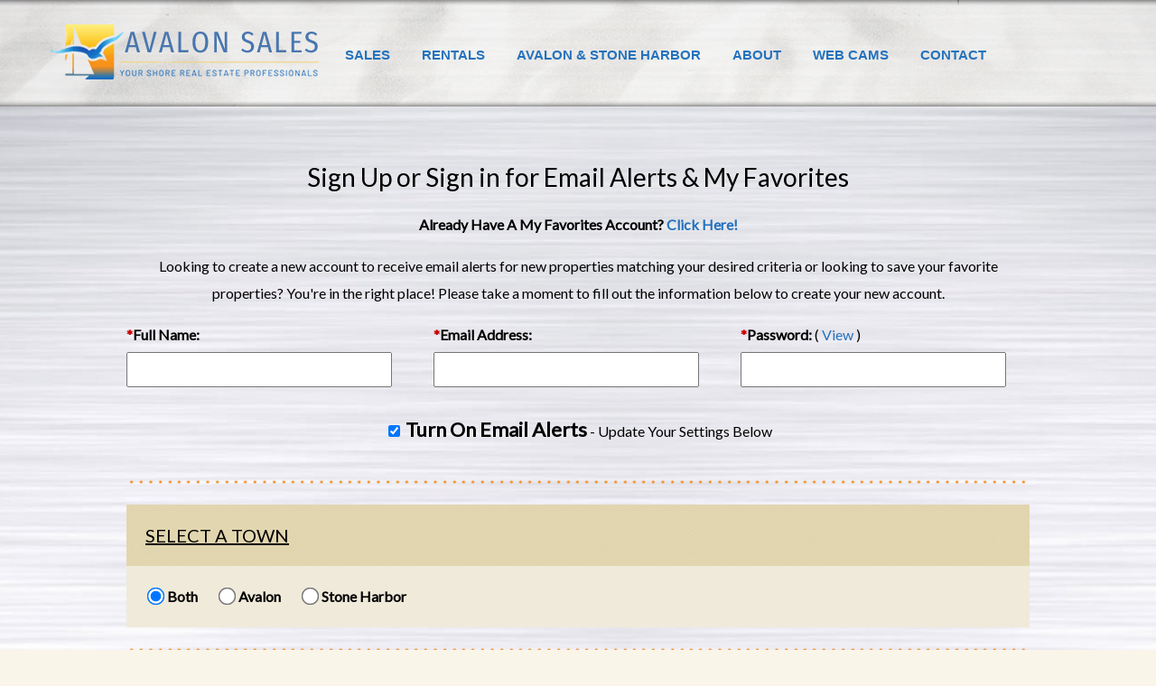

--- FILE ---
content_type: text/html; charset=UTF-8
request_url: https://avalonrentals.com/mls_emailalerts.php
body_size: 9601
content:
 

<!DOCTYPE html PUBLIC "-//W3C//DTD XHTML 1.0 Transitional//EN" "http://www.w3.org/TR/xhtml1/DTD/xhtml1-transitional.dtd">
<html xmlns="http://www.w3.org/1999/xhtml">
<head>
<meta http-equiv="Content-Type" content="text/html; charset=UTF-8" />

<META NAME="ROBOTS" CONTENT="NOINDEX, NOFOLLOW">

<title>Avalon Sales | Dashboard Sign Up</title>

<link href="styles.css" rel="stylesheet" type="text/css">

<link href="https://fonts.googleapis.com/css?family=Lato" rel="stylesheet">

<link rel="SHORTCUT ICON" href="images/bobscully.ico">

<!-- Google tag (gtag.js) -->
<script async src="https://www.googletagmanager.com/gtag/js?id=G-T4W3H3LWKQ"></script>
<script>
  window.dataLayer = window.dataLayer || [];
  function gtag(){dataLayer.push(arguments);}
  gtag('js', new Date());

  gtag('config', 'G-T4W3H3LWKQ');
</script>	
<style>
.height-100 {
    height: 60vh
}

.card {
    width: 400px;
    border: none;
    height: 300px;
    box-shadow: 0px 5px 20px 0px #d2dae3;
    z-index: 1;
    display: flex;
    justify-content: center;
    align-items: center
}

.card h6 {
    color: red;
    font-size: 20px
}

.inputs{
    width: 40px;
    height: 40px
}

input[type=number]::-webkit-inner-spin-button,
input[type=number]::-webkit-outer-spin-button {
    -webkit-appearance: none;
    -moz-appearance: none;
    appearance: none;
    margin: 0
}

.card-2 {
    background-color: #fff;
    padding: 10px;
    width: 350px;
    height: 100px;
    bottom: -50px;
    left: 20px;
    position: absolute;
    border-radius: 5px
}

.card-2 .content {
    margin-top: 50px
}

.card-2 .content a {
    color: red
}

.form-control:focus {
    box-shadow: none;
    border: 2px solid red
}

.validate {
    border-radius: 20px;
    height: 40px;
    background-color: red;
    border: 1px solid red;
    width: 140px
}
</style>
   
<link href='css/bootstrap.min.css' rel='stylesheet' type='text/css'>
        <!-- Script -->
        
        <script src='https://cdn.jsdelivr.net/npm/bootstrap@5.0.0-beta1/dist/js/bootstrap.bundle.min.js' type='text/javascript'></script>
<script type="text/javascript">
function MM_swapImgRestore() { //v3.0
  var i,x,a=document.MM_sr; for(i=0;a&&i<a.length&&(x=a[i])&&x.oSrc;i++) x.src=x.oSrc;
}
function MM_preloadImages() { //v3.0
  var d=document; if(d.images){ if(!d.MM_p) d.MM_p=new Array();
    var i,j=d.MM_p.length,a=MM_preloadImages.arguments; for(i=0; i<a.length; i++)
    if (a[i].indexOf("#")!=0){ d.MM_p[j]=new Image; d.MM_p[j++].src=a[i];}}
}

function MM_findObj(n, d) { //v4.01
  var p,i,x;  if(!d) d=document; if((p=n.indexOf("?"))>0&&parent.frames.length) {
    d=parent.frames[n.substring(p+1)].document; n=n.substring(0,p);}
  if(!(x=d[n])&&d.all) x=d.all[n]; for (i=0;!x&&i<d.forms.length;i++) x=d.forms[i][n];
  for(i=0;!x&&d.layers&&i<d.layers.length;i++) x=MM_findObj(n,d.layers[i].document);
  if(!x && d.getElementById) x=d.getElementById(n); return x;
}

function MM_swapImage() { //v3.0
  var i,j=0,x,a=MM_swapImage.arguments; document.MM_sr=new Array; for(i=0;i<(a.length-2);i+=3)
   if ((x=MM_findObj(a[i]))!=null){document.MM_sr[j++]=x; if(!x.oSrc) x.oSrc=x.src; x.src=a[i+2];}
}
</script>

<script src='https://www.google.com/recaptcha/api.js'></script>

<script>

function submitform() {
	var x = document.forms["mls"]["txt_fullname"].value;
    if (x == null || x == "") {
        alert("Please Enter Your Full Name and Try Again.");
        mls.txt_fullname.focus();
		return false;
    }
	var x = document.forms["mls"]["txt_email"].value;
    if (x == null || x == "") {
        alert("Please Enter Your Email Address and Try Again.");
		mls.txt_email.focus();
        return false;
    }
    var x = document.forms["mls"]["txt_email"].value;
    var atpos = x.indexOf("@");
    var dotpos = x.lastIndexOf(".");
    if (atpos<1 || dotpos<atpos+2 || dotpos+2>=x.length) {
     alert("Not A Valid Email Address");
	 mls.txt_email.focus();
     return false;
    }
	var x = document.forms["mls"]["txt_password"].value;
    if (x == null || x == "") {
        alert("Please Enter Your Password Number and Try Again.");
        mls.txt_password.focus();
		return false;
    }
	  var captcha_response = grecaptcha.getResponse();
	
	 if(captcha_response.length == 0) {
		
		alert('Please Enter reCaptcha');
		return false; 
		
	} else {  
	
	/* document.forms["mls"].submit();
	return true; */	
	
	var val=1;
	
      $.ajax({

        type: "POST",

        url: "sendotp.php",

        data: "useremailid="+val,

        beforeSend: function() {

          $('html, body').animate({scrollBottom:0}, 'slow');

          $("#response").html('<div align="center" style="width:144px;padding:10px;"><div style="float:left;"><img src="images/loading.gif" width="45px" height="45px;"></div><div style="float:left;margin-left:10px;">Loading...</div></div>');

        }, success: function(respns) {

          		  $('.modal-body').html(respns); 

                  $('#empModal').modal('show'); 
				           
        }
      });
	
		
	  }

    return false;
}

function submitform1() {
	
	$("#additional_search").css("display","block");
	$("#adsearch").css("display","none");
	$("#hiddaddvalue").val("2");
}

var container = document.getElementsByClassName("container")[0];
container.onkeyup = function(e) {
    var target = e.srcElement;
    var maxLength = parseInt(target.attributes["maxlength"].value, 10);
    var myLength = target.value.length;
    if (myLength >= maxLength) {
        var next = target;
        while (next = next.nextElementSibling) {
            if (next == null)
                break;
            if (next.tagName.toLowerCase() == "input") {
                next.focus();
                break;
            }
        }
    }
}

function isNumber(evt) {
    evt = (evt) ? evt : window.event;
    var charCode = (evt.which) ? evt.which : evt.keyCode;
    if (charCode > 31 && (charCode < 48 || charCode > 57)) {
        return false;
    }
    return true;
}
</script>

</head>

<body class="collection-5111404de4b0cad6ed502952 collection-layout-default home blog" >

<!-- Desktop Code start -->

  <div id="canvasWrapper" class="aios-mobile-pack-hide" >
  
    <div id="canvas">
	
	 <!-- Header Start -->
	
	<link rel='stylesheet' id='cyclone-template-style-seamless-0-css'  href='css/style.css?ver=2.12.4' type='text/css' media='all' />

<script src="js/jquery-1.9.1.js"></script> 

<script src="js/dropdownjs.js"></script> 

<script>

$(window).load(function() {

	if(screen.width > window.innerWidth){
		
		$(".weatherdiv").hide();
	}
	
		
	setTimeout(function () {
		
		var containerwidth = $(window).width();
		
		if(containerwidth < 1280)
		{
			$(".weatherdiv").hide();
			
		}else{
			$(".weatherdiv").show();
		}
		
		$("#headerwrapper.scrolled").next(".weatherdiv").hide();
			 
	 }, 390);
	 
});

	
$(window).resize(function(){
	
	setTimeout(function () {

		var containerwidth = $(window).width();
		
		$("#headerwrapper.scrolled").next(".weatherdiv").hide();		
		
		if(screen.width > window.innerWidth){
			
			$(".weatherdiv").hide();
		}
		if(containerwidth < 1280)
		{
			$(".weatherdiv").hide();
			
		}else{
			$(".weatherdiv").show();
		}
		
		
	}, 390);
});

</script>

<script type='text/javascript' src='js/superfish.js?ver=4.7.5'></script>

<script>
jQuery(document).ready(function($){	

	$('html, body').animate({scrollTop:0}, 'slow');

	
	jQuery(document).scroll(function(event){
		
		if($(window).scrollTop()==0)
		{			
			$("#headerwrapper").removeClass("scrolled");

			$(".header_top_area").animate({padding: "20px"});

			$(".header .logo").css("height","118px");	

			$("#headerWrapper").css("height","118px");
						
			$(".header .logo a").css("padding","17px 10px 10px 10px");

			$(".header .nav > div > ul > li > a").css("padding","52px 17.5px 46px");
			
			$(".header .logo .textwidget img").css({"width":"100%","height":"100%"});	
			
			var containerwidth = $(window).width();
			
			if(containerwidth >= 1280)
			{				
				$(".weatherdiv").css("display","block");
			}
			$("#topNav").css("margin-top","67px");
			
		}else{
			
			$("#headerwrapper").addClass("scrolled");

			$(".header .logo").css("height","90px");
			
			$("#headerWrapper").css("height","90px");
			
			$(".header .logo a").css("padding","13px 10px 10px 10px");

			$(".header .nav > div > ul > li > a").css("padding","34px 17.5px 35px");		

			$(".header .logo .textwidget img").css({"width":"270px","height":"62px"});
			
			var containerwidth = $(window).width();
		
			$(".weatherdiv").css("display","none");
			
			$("#topNav").css("margin-top","40px");
		
		}
  
	});
	
});

jQuery(document).ready(function() {
	
  var example = jQuery('.sf-menu').superfish({
      animation: {opacity:'show', height: 'show'},
      delay: 0,
      autoArrows: false,
      speed: '400',
      disableHI: true
  });  
  
});

</script>

<div id="headerWrapper" class="headerclrs">  	 

	<header id="header">

	<ul class="controls"></ul>
	
	<div id="headerwrapper" class="aios-mobile-pack-hide">
	
	<div class="header">
	
	 <!-- Logo Start -->
	<div class="logo">
		
		<div class="textwidget"><p><a href="https://avalonrentals.com/index.php"><img src="https://avalonrentals.com/images/logorevised2-a.png" alt="Logo" /></a></p></div>
		
	</div>

		<!-- end of logo -->
		
		
		<!-- Mobile NAV -->	

	<div class="mob-menu" onclick="javascript:void(0);">
		<div class="bar1"></div>
		<div class="bar2"></div>
		<div class="bar3"></div>	
	</div>   
	
	<!-- Mobile NAV End -->	
	
		 <!-- Navigation Start -->

	<div class="nav">
	
		<div class="menu-navigation-container">	
	
		
		<ul id="nav" class="sf-menu">

		<li id="menu-item-11" class="menu-item menu-item-type-post_type menu-item-object-page menu-item-has-children menu-item-11">

			<a href="javascript:void(0);"><strong>Sales</strong></a>

			<ul class="sub-menu">
			
							

					<li id="menu-item-1274"  class="menu-item menu-item-type-post_type menu-item-object-page menu-item-1274 fusion-dropdown-submenu">
					
					<a href="https://avalonrentals.com/mls.php" class="fusion-background-highlight"><span>SEARCH MLS</span></a>
					
				</li>

							

					<li id="menu-item-1274"  class="menu-item menu-item-type-post_type menu-item-object-page menu-item-1274 fusion-dropdown-submenu">
					
					<a href="https://avalonrentals.com/topbuys.php" class="fusion-background-highlight"><span>ISLAND'S TOP BUYS</span></a>
					
				</li>

							

					<li id="menu-item-1274"  class="menu-item menu-item-type-post_type menu-item-object-page menu-item-1274 fusion-dropdown-submenu">
					
					<a href="https://avalonrentals.com/sold.php" class="fusion-background-highlight"><span>RECENTLY SOLD</span></a>
					
				</li>

							

					<li id="menu-item-1274"  class="menu-item menu-item-type-post_type menu-item-object-page menu-item-1274 fusion-dropdown-submenu">
					
					<a href="https://avalonrentals.com/mls_emailalerts.php" class="fusion-background-highlight"><span>EMAIL ALERTS (MY FAVORITES)</span></a>
					
				</li>

				
			</ul>
		</li>
		
		<li id="menu-item-570" class="menu-item menu-item-type-post_type menu-item-object-page menu-item-570">
			
			<a href="javascript:void(0);"><strong>Rentals</strong></a>
			
			<ul class="sub-menu">
				
							

					<li id="menu-item-1090"  class="menu-item menu-item-type-post_type menu-item-object-page menu-item-1090 fusion-dropdown-submenu">
					
					<a href="https://avalonrentals.com/vacationrentals.php" class="fusion-background-highlight"><span>RENTAL SEARCH</span></a>
					
				</li>

							

					<li id="menu-item-1090"  class="menu-item menu-item-type-post_type menu-item-object-page menu-item-1090 fusion-dropdown-submenu">
					
					<a href="https://avalonrentals.com/locaterental.php" class="fusion-background-highlight"><span>LET ME LOCATE YOUR RENTAL</span></a>
					
				</li>

							

					<li id="menu-item-1090"  class="menu-item menu-item-type-post_type menu-item-object-page menu-item-1090 fusion-dropdown-submenu">
					
					<a href="https://avalonrentals.com/owners.php" class="fusion-background-highlight"><span>OWNER'S CORNER</span></a>
					
				</li>

							

					<li id="menu-item-1090"  class="menu-item menu-item-type-post_type menu-item-object-page menu-item-1090 fusion-dropdown-submenu">
					
					<a href="https://avalonrentals.com/tenants.php" class="fusion-background-highlight"><span>TENANT PORTAL</span></a>
					
				</li>

							

					<li id="menu-item-1090"  class="menu-item menu-item-type-post_type menu-item-object-page menu-item-1090 fusion-dropdown-submenu">
					
					<a href="https://avalonrentals.com/travelinsurance.php" class="fusion-background-highlight"><span>TRAVEL INSURANCE</span></a>
					
				</li>

							

					<li id="menu-item-1090"  class="menu-item menu-item-type-post_type menu-item-object-page menu-item-1090 fusion-dropdown-submenu">
					
					<a href="https://avalonrentals.com/rentalprotectionplan.php" class="fusion-background-highlight"><span>RENTAL PROTECTION PLAN</span></a>
					
				</li>

								
			</ul>
		</li>
		
		<li id="menu-item-12" class="menu-item menu-item-type-post_type menu-item-object-page menu-item-12">
			
			<a href="javascript:void(0);"><strong>Avalon & Stone Harbor</strong></a>
			
			<ul class="sub-menu">
				
							

					<li id="menu-item-1090"  class="menu-item menu-item-type-post_type menu-item-object-page menu-item-1090 fusion-dropdown-submenu">
					
					<a href="https://avalonrentals.com/attractions.php" class="fusion-background-highlight"><span>BOROUGH INFORMATION</span></a>
				
				</li>

							

					<li id="menu-item-1090"  class="menu-item menu-item-type-post_type menu-item-object-page menu-item-1090 fusion-dropdown-submenu">
					
					<a href="https://avalonrentals.com/restaurants.php" class="fusion-background-highlight"><span>DINING OUT</span></a>
				
				</li>

							

					<li id="menu-item-1090"  class="menu-item menu-item-type-post_type menu-item-object-page menu-item-1090 fusion-dropdown-submenu">
					
					<a href="https://avalonrentals.com/handynumbers.php" class="fusion-background-highlight"><span>HANDY NUMBERS</span></a>
				
				</li>

							

					<li id="menu-item-1090"  class="menu-item menu-item-type-post_type menu-item-object-page menu-item-1090 fusion-dropdown-submenu">
					
					<a href="https://avalonrentals.com/activities.php" class="fusion-background-highlight"><span>THINGS TO DO</span></a>
				
				</li>

							</ul>
		</li>

		<li id="menu-item-16" class="menu-item menu-item-type-post_type menu-item-object-page menu-item-16">
		
			<a href="javascript:void(0);"><strong>About</strong></a>
			
			<ul class="sub-menu">
							

				<li id="menu-item-1090"  class="menu-item menu-item-type-post_type menu-item-object-page menu-item-1090 fusion-dropdown-submenu">
				
				<a href="https://avalonrentals.com/team.php" class="fusion-background-highlight"><span>BOB SCULLY'S TEAM</span></a>
				
				</li>

							

				<li id="menu-item-1090"  class="menu-item menu-item-type-post_type menu-item-object-page menu-item-1090 fusion-dropdown-submenu">
				
				<a href="https://avalonrentals.com/testimonials.php" class="fusion-background-highlight"><span>TESTIMONIALS</span></a>
				
				</li>

							

				<li id="menu-item-1090"  class="menu-item menu-item-type-post_type menu-item-object-page menu-item-1090 fusion-dropdown-submenu">
				
				<a href="https://avalonrentals.com/fergusondechert.php" class="fusion-background-highlight"><span>FERGUSON DECHERT</span></a>
				
				</li>

							

				<li id="menu-item-1090"  class="menu-item menu-item-type-post_type menu-item-object-page menu-item-1090 fusion-dropdown-submenu">
				
				<a href="https://avalonrentals.com/mission.php" class="fusion-background-highlight"><span>MISSION STATEMENT</span></a>
				
				</li>

							

				<li id="menu-item-1090"  class="menu-item menu-item-type-post_type menu-item-object-page menu-item-1090 fusion-dropdown-submenu">
				
				<a href="https://avalonrentals.com/directions.php" class="fusion-background-highlight"><span>DIRECTIONS</span></a>
				
				</li>

							</ul>
		</li>	
		
		<li id="menu-item-16" class="menu-item menu-item-type-post_type menu-item-object-page menu-item-16">
		
		<a href="webcamsavalonfishingpierlookingsouth.php"><strong>Web Cams</strong></a></li>
		
		<li id="menu-item-1172" class="ctc-pop-theform menu-item menu-item-type-custom menu-item-object-custom menu-item-1172">
		
		<a href="contact.php"><strong>Contact</strong></a></li>
		
		
		</ul>		
		
	 </div>

	</div>
	
	

	</div>
			</div>
			
			 <div class="weatherdiv">
			 
			 	  </div>
	<!-- end of navigation -->
	
	<style>
	
	#topNav .drpmenu { list-style:none; width:300px; float:right; margin:0px; padding-left:10px; transition: all .25s ease-in-out;
	-moz-transition: all .25s ease-in-out;-webkit-transition: all .25s ease-in-out;}
	
	.drpmenu li.drpmenulst > a { color:white!important;list-style:none; }
	
	.drpmenu li.drpmenulst:nth-child(odd) { padding:15px; color:#FFF; background-color:#3a82bc;cursor:pointer;}
	
	.drpmenu li.drpmenulst:nth-child(even) { padding:15px; color:#FFF; background-color:#3880bb;cursor:pointer;}
	
	.sub-menu { list-style:none;width:450px; padding-left:0px;line-height:30px;margin-bottom:-10px;}	
		
	.sub-menu li{ width:300px !important; font-weight:bold!important;line-height:35px;}
	
	.sub-menu li > a  { color:white!important; }
	
	.sub-menu li:first-child{padding-top:10px;}	
	
	.is-hidden{ display: none; }
	
	.arrow-down, .arrow-up{ position:relative; top:0px; float:right; right:20px; height:0px; color:white; }
	
	.sub-menu{ display: none; }
	
	.menulinkdrop{ padding: 15px; color:#FFF !important;}
	
	</style>
	
	<div id="topNav" style="right:0%;margin-top:67px;position:fixed;display:none;z-index: 9999;">

	<ul class="drpmenu" style="padding-top: 50px;list-style:none;">
	
	<li class="drpmenulst" id="salesmenu">

		<a href="javascript:void(0);" class="menulinkdrop drop">
		<span class="arrow-up is-hidden">&#9650;</span>
		<span class="arrow-down">&#9660;</span>

		<strong>SALES</strong></a>

		<ul class="sub-menu">
		
						

				<li class="submenulst" style="list-style:none">
				
				<a href="https://avalonrentals.com/mls.php" class="menulinkdrop"><span>SEARCH MLS</span></a>
				
			</li>

						

				<li class="submenulst" style="list-style:none">
				
				<a href="https://avalonrentals.com/topbuys.php" class="menulinkdrop"><span>ISLAND'S TOP BUYS</span></a>
				
			</li>

						

				<li class="submenulst" style="list-style:none">
				
				<a href="https://avalonrentals.com/sold.php" class="menulinkdrop"><span>RECENTLY SOLD</span></a>
				
			</li>

						

				<li class="submenulst" style="list-style:none">
				
				<a href="https://avalonrentals.com/mls_emailalerts.php" class="menulinkdrop"><span>EMAIL ALERTS (MY FAVORITES)</span></a>
				
			</li>

			
		</ul>
	</li>
	
	<li class="drpmenulst" id="rentalsmenu">

		<a href="javascript:void(0);" class="menulinkdrop drop">
		<span class="arrow-up is-hidden">&#9650;</span>
		<span class="arrow-down">&#9660;</span>

		<strong>RENTALS</strong></a>

		<ul class="sub-menu">
		
						

				<li class="submenulst" style="list-style:none">
				
				<a href="https://avalonrentals.com/vacationrentals.php" class="menulinkdrop"><span>RENTAL SEARCH</span></a>
				
			</li>

						

				<li class="submenulst" style="list-style:none">
				
				<a href="https://avalonrentals.com/locaterental.php" class="menulinkdrop"><span>LET ME LOCATE YOUR RENTAL</span></a>
				
			</li>

						

				<li class="submenulst" style="list-style:none">
				
				<a href="https://avalonrentals.com/owners.php" class="menulinkdrop"><span>OWNER'S CORNER</span></a>
				
			</li>

						

				<li class="submenulst" style="list-style:none">
				
				<a href="https://avalonrentals.com/tenants.php" class="menulinkdrop"><span>TENANT PORTAL</span></a>
				
			</li>

						

				<li class="submenulst" style="list-style:none">
				
				<a href="https://avalonrentals.com/travelinsurance.php" class="menulinkdrop"><span>TRAVEL INSURANCE</span></a>
				
			</li>

						

				<li class="submenulst" style="list-style:none">
				
				<a href="https://avalonrentals.com/rentalprotectionplan.php" class="menulinkdrop"><span>RENTAL PROTECTION PLAN</span></a>
				
			</li>

			
		</ul>
	</li>
	
	<li class="drpmenulst" id="avalonmenu">

		<a href="javascript:void(0);" class="menulinkdrop drop">
		<span class="arrow-up is-hidden">&#9650;</span>
		<span class="arrow-down">&#9660;</span>

		<strong>AVALON & STONE HARBOR</strong></a>

		<ul class="sub-menu">
		
						

				<li class="submenulst" style="list-style:none">
				
				<a href="https://avalonrentals.com/attractions.php" class="menulinkdrop"><span>BOROUGH INFORMATION</span></a>
				
			</li>

						

				<li class="submenulst" style="list-style:none">
				
				<a href="https://avalonrentals.com/restaurants.php" class="menulinkdrop"><span>DINING OUT</span></a>
				
			</li>

						

				<li class="submenulst" style="list-style:none">
				
				<a href="https://avalonrentals.com/handynumbers.php" class="menulinkdrop"><span>HANDY NUMBERS</span></a>
				
			</li>

						

				<li class="submenulst" style="list-style:none">
				
				<a href="https://avalonrentals.com/activities.php" class="menulinkdrop"><span>THINGS TO DO</span></a>
				
			</li>

			
		</ul>
	</li>
	
	
	<li class="drpmenulst" id="aboutmenu">

		<a href="javascript:void(0);" class="menulinkdrop drop">
		<span class="arrow-up is-hidden">&#9650;</span>
		<span class="arrow-down">&#9660;</span>

		<strong>ABOUT</strong></a>

		<ul class="sub-menu">
		
						

				<li class="submenulst" style="list-style:none">
				
				<a href="https://avalonrentals.com/team.php" class="menulinkdrop"><span>BOB SCULLY'S TEAM</span></a>
				
			</li>

						

				<li class="submenulst" style="list-style:none">
				
				<a href="https://avalonrentals.com/testimonials.php" class="menulinkdrop"><span>TESTIMONIALS</span></a>
				
			</li>

						

				<li class="submenulst" style="list-style:none">
				
				<a href="https://avalonrentals.com/fergusondechert.php" class="menulinkdrop"><span>FERGUSON DECHERT</span></a>
				
			</li>

						

				<li class="submenulst" style="list-style:none">
				
				<a href="https://avalonrentals.com/mission.php" class="menulinkdrop"><span>MISSION STATEMENT</span></a>
				
			</li>

						

				<li class="submenulst" style="list-style:none">
				
				<a href="https://avalonrentals.com/directions.php" class="menulinkdrop"><span>DIRECTIONS</span></a>
				
			</li>

			
		</ul>
	</li>
	
	<li class="drpmenulst" id="webcams"><a class="menulinkdrop" href="webcams.php"><strong>WEB CAMS</strong></a></li>
	
	<li class="drpmenulst" id="contact"><a class="menulinkdrop" href="contact.php"><strong>CONTACT</strong></a></li>
	
	</ul>

	</div>
	
<script>

$(document).ready(function() {
	$('.mob-menu').click(function (e) {
	   togglenav();
	}); 
	
	$(".drpmenulst").click(function() {			
	  
		var idv=$(this).attr("id");
		
		var lnk=$("#"+idv+" .menulinkdrop").attr('href');
					
		$("#"+idv).find(".arrow-up, .arrow-down").toggle();			
		
		$("#"+idv+" .drop").next('.sub-menu').slideToggle();	
			
		if(idv=='salesmenu'){			
		
			$("#rentalsmenu .drop, #avalonmenu .drop, #aboutmenu .drop").next('.sub-menu').slideUp();
			
			$("#rentalsmenu .arrow-up, #avalonmenu .arrow-up, #aboutmenu .arrow-up").css("display","none");
			
			$("#rentalsmenu .arrow-down, #avalonmenu .arrow-down, #aboutmenu .arrow-down").css("display","block");
		

		}else if(idv=='rentalsmenu'){
		
			$("#salesmenu .drop, #avalonmenu .drop, #aboutmenu .drop").next('.sub-menu').slideUp();	
			
			$("#salesmenu .arrow-up, #avalonmenu .arrow-up, #aboutmenu .arrow-up").css("display","none");
			
			$("#salesmenu .arrow-down, #avalonmenu .arrow-down, #aboutmenu .arrow-down").css("display","block");

		}else if(idv=='avalonmenu'){
			
			$("#salesmenu .drop, #rentalsmenu .drop, #aboutmenu .drop").next('.sub-menu').slideUp();	

			$("#salesmenu .arrow-up, #rentalsmenu .arrow-up, #aboutmenu .arrow-up").css("display","none");
			
			$("#salesmenu .arrow-down, #rentalsmenu .arrow-down, #aboutmenu .arrow-down").css("display","block");
		
		} else if(idv=='aboutmenu'){
			
			$("#salesmenu .drop, #rentalsmenu .drop, #avalonmenu .drop").next('.sub-menu').slideUp();	

			$("#salesmenu .arrow-up, #rentalsmenu .arrow-up, #avalonmenu .arrow-up").css("display","none");
			
			$("#salesmenu .arrow-down, #rentalsmenu .arrow-down, #avalonmenu .arrow-down").css("display","block");
		} else {
			
		   window.location.href=lnk;   		
		   
		} 	
		
	});	
}); 

function togglenav()
{
	$check=$("#topNav").css("display");
	
	if($check=='block'){
		$("#topNav").css("display","none");
	} else {
		$("#topNav").css("display","block");
	} 
}
</script>	
</header>
	

</div>

<link href="css/pagestyle.css" rel="stylesheet" type="text/css">

      <div id="pageWrapper">

        <section id="page">

			<div id="mainContent" role="main" data-content-field="main-content">

				<table width="100%" border="0" cellspacing="0" cellpadding="0">
				  <tr>
					<td align="center" background="images/pagebg_6.jpg" class="bgcenterrepeat"><table width="100%" border="0" cellspacing="0" cellpadding="0" class="repeatxcenter">
					  <tr>
						<td align="center">
						<table class="pagecnts" width="1000" border="0" cellspacing="0" cellpadding="0" class="medspacing">
						  <tr>
							<td><img src="images/t.gif" width="25" height="40" alt="" /></td>
						  </tr>
						  <tr>
							<td>
							<table width="1000" border="0" cellspacing="0" cellpadding="0" class="medspacing">
							  <tr>
            <td align="center">


				<h1>Sign Up or Sign in for Email Alerts & My Favorites</h1>
                <strong>Already Have A My Favorites Account? <a href="https://avalonrentals.com/dashboardlogin.php">Click Here!</a></strong>
				<p>Looking to create a new account to receive email alerts for new properties 
				matching your desired criteria or looking to save your favorite properties? 
				You're in the right place! Please take a moment to fill out the information below to create your new account.<br /></p>


	<form id="mls" name="mls" method="POST" enctype='multipart/form-data'>
	<input type="hidden" name="bb024886d6" value="b981bf218ce21e771d194e63574808bd7d3be6caa61b29d1d8503259ecb3d749" />
	<input type="hidden" id="search_property" name="search_property" value="search_mlsadvance" />
	  
	  <table width="1000" border="0" align="center" cellpadding="0" cellspacing="0">
		<tr>
		  <td width="320"><strong><span class="red">*</span>Full Name:</strong></td>
		  <td width="20" rowspan="3">&nbsp;</td>
		  <td width="320"><strong><span class="red">*</span>Email Address:</strong></td>
		  <td width="20" rowspan="3">&nbsp;</td>
		  <td width="320"><strong><span class="red">*</span>Password:</strong> 
		  
		  <span class="style4"> ( <a href="Javascript:void(0);" onClick="alert(document.getElementById('txt_password').value);">View</a> )</span></td>
		</tr>
		<tr>
		  <td><img src="images/t.gif" width="13" height="4" alt="" /></td>
		  <td><img src="images/t.gif" width="13" height="4" alt="" /></td>
		  <td><img src="images/t.gif" width="13" height="4" alt="" /></td>
		</tr>
               
   <tr>
    
	  <td><input name="txt_fullname" type="text" class="padding" id="txt_fullname" style="width: 92%" value="" /></td>
	  
	  <td><input name="txt_email" type="text" class="padding" id="txt_email" style="width: 92%" value=""   /></td>
	  
	  <td><input name="txt_password" type="password" class="padding" id="txt_password" style="width: 92%" value=""   /></td>
	</tr>

       <tr><td colspan="5"><img src="images/t.gif" width="13" height="16" alt="" /></td></tr></table><p>

      <input name="emailalertscheckbox" type="checkbox" id="emailalertscheckbox" style="scale(2)" value="on" checked="checked"/>
				
		<strong class="size22">Turn On Email Alerts</strong> - Update Your Settings Below </p>

		<table width="1000" border="0" cellspacing="0" cellpadding="0">
		<tr>
		  <td background="images/dotshorizontal2.png"><img src="images/t.gif" width="25" height="50" alt="" /></td>
		</tr>
		<tr>
		  <td><table width="1000" border="0" cellspacing="0" cellpadding="0">
			<tr>
			  <td width="875" align="left" valign="middle" class="spacing">
			  
			  <table width="1000" border="0" cellspacing="0" cellpadding="21">
				<tr>
				  <td background="images/smallboxheader.jpg" class="size20"><u>SELECT A TOWN</u></td>
				</tr>

					                      <tr>
                          <td bgcolor="#F0EADA">
						  
			<input name="city[]" type="radio" id="city[]" value="Both" checked="checked" style="-ms-transform: scale(1.5);-moz-transform: scale(1.5);-webkit-transform: scale(1.5);-o-transform: scale(1.5);" />
						  
                            <strong>Both</strong> &nbsp; &nbsp; &nbsp;

			<input name="city[]" type="radio" id="city[]" value="Avalon" style="-ms-transform: scale(1.5);-moz-transform: scale(1.5);-webkit-transform: scale(1.5);-o-transform: scale(1.5);"  />
						   
                            <strong>Avalon</strong> &nbsp; &nbsp; &nbsp;
                            
			<input type="radio" name="city[]" id="city[]" value="Stone+Harbor" style="-ms-transform: scale(1.5);-moz-transform: scale(1.5);-webkit-transform: scale(1.5);-o-transform: scale(1.5);"  />
							
					
					<strong>Stone Harbor</strong></td>
				</tr>
			  </table></td>
			</tr>
		  </table></td>
		</tr>
		<tr>
		  <td background="images/dotshorizontal2.png"><img src="images/t.gif" width="25" height="50" alt="" /></td>
		</tr>
		<tr>
		  <td><table width="1000" border="0" cellspacing="0" cellpadding="0">
			<tr>
			  <td width="875" align="left" valign="middle" class="spacing">
			  
			  <table width="1000" border="0" cellspacing="0" cellpadding="21">
				<tr>
				  <td background="images/smallboxheader.jpg" class="size20"><u>PRICE RANGE</u></td>
				</tr>
				<tr>
				  <td bgcolor="#F0EADA"><table width="950" border="0" cellspacing="0" cellpadding="0">
					<tr>
					  <td width="160" align="right" valign="middle"><strong>Minimum:</strong></td>
					  <td width="12"><img src="images/t.gif" width="12" height="35" alt="" /></td>
					  <td width="200">
					  
		  <select name="MinPrice" id="MinPrice" class="padding">
			<option value="">Any</option>
			<option value="700000">$700,000</option>
			<option value="900000">$900,000</option>
			<option value="1200000">$1.2 million</option>
			<option value="1500000">$1.5 million</option>
			<option value="1800000">$1.8 million</option>
			<option value="2000000">$2 million</option>
			<option value="3000000">$3 million</option>
			<option value="4000000">$4 million</option>
			<option value="5000000">$5 million</option>
		  </select>
		  
				
			<script> document.getElementById('MinPrice').value="";</script>

				  </td><td width="175" align="right"><strong>Maximum:</strong></td>
				  
				  <td width="12"><img src="images/t.gif" width="12" height="35" alt="" /></td><td width="391">

		  <select name="MaxPrice" class="padding" id="MaxPrice">
			  <option value="999999999">Any</option>
			  <option  value="800000">$800,000</option>
			  <option value="1000000">$1 million</option>
			  <option value="1500000">$1.5 million</option>
			  <option value="1800000">$1.8 million</option>
			  <option value="2000000">$2 million</option>
			  <option value="3000000">$3 million</option>
			  <option value="4000000">$4 million</option>
			  <option  value="5000000">$5 million</option>
			  <option  value="10000000">$10 million</option>
			  <option  value="20000000">$20 million</option>
		  </select>
			
		<script> document.getElementById('MaxPrice').value="999999999";</script>
		
							  </td>
                            </tr>
                          </table></td>
                        </tr>
                      </table></td>
                    </tr>
                  </table></td>
                </tr>
                <tr>
                  <td background="images/dotshorizontal2.png"><img src="images/t.gif" width="25" height="50" alt="" /></td>
                </tr>
                <tr>
                  <td><table width="1000" border="0" cellspacing="0" cellpadding="0">
                    <tr>
                      <td width="875" align="left" valign="middle" class="spacing"><table width="1000" border="0" cellspacing="0" cellpadding="21">
                        <tr>
                          <td background="images/smallboxheader.jpg" class="size20"><u>HOW MANY BEDROOMS &amp; BATHROOMS?</u></td>
                        </tr>
                        <tr>
                          <td bgcolor="#F0EADA"><table width="950" border="0" cellspacing="0" cellpadding="0">
                            <tr>
                              <td width="160" align="right" valign="middle"><strong>Minimum Bedrooms:</strong></td>
                              <td width="12"><img src="images/t.gif" width="12" height="35" alt="" /></td>
                              <td width="200">
							  
		  <select name="MinBeds" id="MinBeds" class="padding">
			<option value=""> All </option>		
			<option value="1"> 1 </option>
			<option value="2"> 2 </option>
			<option value="3"> 3 </option>
			<option value="4"> 4 </option>
			<option value="5"> 5 </option>
			<option value="6"> 6 </option>
		  </select>
							  
			
		<script> document.getElementById('MinBeds').value="";</script>
							  
	  </td><td width="175" align="right"><strong>Maximum Bedrooms:</strong></td>
	  
	  <td width="12"><img src="images/t.gif" width="12" height="35" alt="" /></td><td width="391">
							  
			  <select name="MaxBeds" id="MaxBeds" class="padding">
				<option value="">Any</option>
				<option value="1">1</option>
				<option value="2">2</option>
				<option value="3">3</option>
				<option value="4">4</option>
				<option value="5">5</option>
				<option value="6">6</option>
				<option value="7">7</option>
				<option value="50">More Than 7</option>
			  </select>

					
				<script> document.getElementById('MaxBeds').value="";</script>
			  </td>
			</tr>
				
		<tr><td colspan="6" align="right" valign="middle"><img src="images/t.gif" width="25" height="18" alt="" /></td></tr>
				
		<tr><td align="right" valign="middle"><strong>Minimum Bathrooms:</strong></td>

		<td><img src="images/t.gif" width="12" height="35" alt="" /></td><td>
							  
		  <select name="MinBath" id="MinBath" class="padding">
			  <option value="">Any</option>
			  <option value="1">1</option>
			  <option value="2">2</option>
			  <option value="3">3</option>
			  <option value="4">4</option>
			  <option value="5">5</option>
			  <option value="6">6</option>
		  </select>

			<script> document.getElementById('MinBath').value="";</script>

		</td><td align="right"><strong>Maximum Bathrooms:</strong></td>

		<td><img src="images/t.gif" width="12" height="35" alt="" /></td><td>

			  <select name="MaxBath" id="MaxBath" class="padding">
				<option value="">Any</option>
				<option value="1">1</option>
				<option value="2">2</option>
				<option value="3">3</option>
				<option value="4">4</option>
				<option value="5">5</option>
				<option value="6">6</option>
				<option value="7">7</option>
				<option value="50">More Than 7</option>
			  </select>
							  
				
			<script> document.getElementById('MaxBath').value="";</script>
							  
				  </td>
				</tr>
			  </table></td>
			</tr>
		  </table></td>
		</tr>
	  </table></td>
	</tr>
	<tr>
	  <td background="images/dotshorizontal2.png"><img src="images/t.gif" width="25" height="50" alt="" /></td>
	</tr>
	<tr>
	  <td><table width="1000" border="0" cellspacing="0" cellpadding="0">
		<tr>
		  <td width="875" align="left" valign="middle" class="spacing">
					  

			<table width="1000" border="0" cellspacing="0" cellpadding="21">
			<tr>
			  <td background="images/smallboxheader.jpg" class="size20"><u>PROPERTY TYPE</u> (OPTIONAL)</td>
			</tr>
			<tr>
			  <td bgcolor="#F0EADA"><table width="953" border="0" cellspacing="0" cellpadding="0">
				<tr>
				  <td width="250" align="left" valign="middle">
				  
	<input name="propertycheckbox[]" type="checkbox" id="propertycheckbox[]" style="-ms-transform: scale(1.5);-moz-transform: scale(1.5);-webkit-transform: scale(1.5);-o-transform: scale(1.5);" value="Single+Family"   />
				  
					<strong>Single Family</strong></td><td width="250" align="left" valign="middle">
				  
	<input name="propertycheckbox[]" type="checkbox" id="propertycheckbox[]" style="-ms-transform: scale(1.5);-moz-transform: scale(1.5);-webkit-transform: scale(1.5);-o-transform: scale(1.5);" value="Condominiums"  />
				  
					<strong>Condominium</strong></td><td width="453" align="left" valign="middle">
				  
	<input name="propertycheckbox[]" type="checkbox" id="propertycheckbox[]" style="-ms-transform: scale(1.5);-moz-transform: scale(1.5);-webkit-transform: scale(1.5);-o-transform: scale(1.5);" value="Vacant+Lot"  />
				  
					<strong>Vacant Lot</strong></td>
				</tr>
				<tr>
				  <td colspan="3" align="left" valign="middle"><img src="images/t.gif" width="25" height="18" alt="" /></td>
				</tr>
				<tr>
				  <td align="left" valign="middle">
				  
	<input name="propertycheckbox[]" type="checkbox" id="propertycheckbox[]" style="-ms-transform: scale(1.5);-moz-transform: scale(1.5);-webkit-transform: scale(1.5);-o-transform: scale(1.5);" value="Multi-Family"  />
				  
					<strong>Multi-Family</strong></td><td align="left" valign="middle">
				  
	<input name="propertycheckbox[]" type="checkbox" id="propertycheckbox[]" style="-ms-transform: scale(1.5);-moz-transform: scale(1.5);-webkit-transform: scale(1.5);-o-transform: scale(1.5);" value="Commercial"  />
				  
					<strong>Commercial</strong></td><td align="left" valign="middle">&nbsp;</td>
				</tr>
			  </table></td>
			</tr>
		  </table>
		  
			</td>
			</tr>
		  </table></td>
		</tr>
		<tr>
		  <td background="images/dotshorizontal2.png"><img src="images/t.gif" width="25" height="50" alt="" /></td>
		</tr>
			<tr>
			<td><table width="1000" border="0" cellspacing="0" cellpadding="0">
			<tr>
			  <td width="875" align="left" valign="middle" class="spacing"><table width="1000" border="0" cellspacing="0" cellpadding="21">
				<tr>
				  <td background="images/smallboxheader.jpg" class="size20"><u>LOCATION</u> (OPTIONAL)</td>
				</tr>
				<tr>
				  <td bgcolor="#F0EADA">
				  
				<table width="953" border="0" cellspacing="0" cellpadding="0">
					<tr>
					  <td width="250" align="left" valign="middle">
					  
	<input name="lccheckbox[]" type="checkbox" id="lccheckbox[]" style="-ms-transform: scale(1.5);-moz-transform: scale(1.5);-webkit-transform: scale(1.5);-o-transform: scale(1.5);" value="Beach+Front"  />
		
						<strong>Ocean Front</strong></td>
						<td width="250" align="left" valign="middle">
					  
	<input name="lccheckbox[]" type="checkbox" id="lccheckbox[]" style="-ms-transform: scale(1.5);-moz-transform: scale(1.5);-webkit-transform: scale(1.5);-o-transform: scale(1.5);" value="Beach+Block"  />
					  
						<strong>Beach Block</strong></td>
						<td width="453" align="left" valign="middle">
					  
	<input name="lccheckbox[]" type="checkbox" id="lccheckbox[]" style="-ms-transform: scale(1.5);-moz-transform: scale(1.5);-webkit-transform: scale(1.5);-o-transform: scale(1.5);" value="Bay+Front"  />
					  
						<strong>Bay Front</strong></td>
					</tr>
				  </table>
				  
				  </td>
				</tr>
			  </table></td>
			</tr>
			</table></td>
			</tr>
		<tr>
		  <td background="images/dotshorizontal2.png"><img src="images/t.gif" width="25" height="50" alt="" /></td>
		</tr>
		
		<tr>
		<td>
		<p style="color: white;background: #4085c0;background-size: 200px 200px;display: inline-block;padding: 1% 2%;font-size: 17px;font-weight: bold;cursor:pointer;" onclick="return submitform1();" id="adsearch">ADDITIONAL SEARCH</p>
		</td>
		</tr>
		
	
		<tr>
		<td id="additional_search" style="display:none;" >
		<table width="1000" border="0" cellspacing="0" cellpadding="0" >
		<input type="hidden" id="hiddaddvalue" name="hiddaddvalue" value="" />
<tr>
		  <td><strong style="font-size: 20px;">ADDITIONAL SEARCH</strong></td>
		</tr>
		<tr>
		  <td><table width="1000" border="0" cellspacing="0" cellpadding="0">
			<tr>
			  <td width="875" align="left" valign="middle" class="spacing">
			  
			  <table width="1000" border="0" cellspacing="0" cellpadding="21">
				<tr>
				  <td background="images/smallboxheader.jpg" class="size20"><u>SELECT A TOWN</u></td>
				</tr>

					                      <tr>
                          <td bgcolor="#F0EADA">
						  
			<input name="city2[]" type="radio" id="city2[]" value="Both" checked="checked" style="-ms-transform: scale(1.5);-moz-transform: scale(1.5);-webkit-transform: scale(1.5);-o-transform: scale(1.5);" />
						  
                            <strong>Both</strong> &nbsp; &nbsp; &nbsp;

			<input name="city2[]" type="radio" id="city2[]" value="Avalon" style="-ms-transform: scale(1.5);-moz-transform: scale(1.5);-webkit-transform: scale(1.5);-o-transform: scale(1.5);"  />
						   
                            <strong>Avalon</strong> &nbsp; &nbsp; &nbsp;
                            
			<input type="radio" name="city2[]" id="city2[]" value="Stone+Harbor" style="-ms-transform: scale(1.5);-moz-transform: scale(1.5);-webkit-transform: scale(1.5);-o-transform: scale(1.5);"  />
							
					
					<strong>Stone Harbor</strong></td>
				</tr>
			  </table></td>
			</tr>
		  </table></td>
		</tr>
		<tr>
		  <td background="images/dotshorizontal2.png"><img src="images/t.gif" width="25" height="50" alt="" /></td>
		</tr>
		<tr>
		  <td><table width="1000" border="0" cellspacing="0" cellpadding="0">
			<tr>
			  <td width="875" align="left" valign="middle" class="spacing">
			  
			  <table width="1000" border="0" cellspacing="0" cellpadding="21">
				<tr>
				  <td background="images/smallboxheader.jpg" class="size20"><u>PRICE RANGE</u></td>
				</tr>
				<tr>
				  <td bgcolor="#F0EADA"><table width="950" border="0" cellspacing="0" cellpadding="0">
					<tr>
					  <td width="160" align="right" valign="middle"><strong>Minimum:</strong></td>
					  <td width="12"><img src="images/t.gif" width="12" height="35" alt="" /></td>
					  <td width="200">
					  
		  <select name="MinPrice2" id="MinPrice2" class="padding">
			<option value="">Any</option>
			<option value="700000">$700,000</option>
			<option value="900000">$900,000</option>
			<option value="1200000">$1.2 million</option>
			<option value="1500000">$1.5 million</option>
			<option value="1800000">$1.8 million</option>
			<option value="2000000">$2 million</option>
			<option value="3000000">$3 million</option>
			<option value="4000000">$4 million</option>
			<option value="5000000">$5 million</option>
		  </select>
		  
				
			<script> document.getElementById('MinPrice2').value="";</script>

				  </td><td width="175" align="right"><strong>Maximum:</strong></td>
				  
				  <td width="12"><img src="images/t.gif" width="12" height="35" alt="" /></td><td width="391">

		  <select name="MaxPrice2" class="padding" id="MaxPrice2">
			  <option value="999999999">Any</option>
			  <option  value="800000">$800,000</option>
			  <option value="1000000">$1 million</option>
			  <option value="1500000">$1.5 million</option>
			  <option value="1800000">$1.8 million</option>
			  <option value="2000000">$2 million</option>
			  <option value="3000000">$3 million</option>
			  <option value="4000000">$4 million</option>
			  <option  value="5000000">$5 million</option>
			  <option  value="10000000">$10 million</option>
			  <option  value="20000000">$20 million</option>
		  </select>
			
		<script> document.getElementById('MaxPrice2').value="999999999";</script>
		
							  </td>
                            </tr>
                          </table></td>
                        </tr>
                      </table></td>
                    </tr>
                  </table></td>
                </tr>
                <tr>
                  <td background="images/dotshorizontal2.png"><img src="images/t.gif" width="25" height="50" alt="" /></td>
                </tr>
                <tr>
                  <td><table width="1000" border="0" cellspacing="0" cellpadding="0">
                    <tr>
                      <td width="875" align="left" valign="middle" class="spacing"><table width="1000" border="0" cellspacing="0" cellpadding="21">
                        <tr>
                          <td background="images/smallboxheader.jpg" class="size20"><u>HOW MANY BEDROOMS &amp; BATHROOMS?</u></td>
                        </tr>
                        <tr>
                          <td bgcolor="#F0EADA"><table width="950" border="0" cellspacing="0" cellpadding="0">
                            <tr>
                              <td width="160" align="right" valign="middle"><strong>Minimum Bedrooms:</strong></td>
                              <td width="12"><img src="images/t.gif" width="12" height="35" alt="" /></td>
                              <td width="200">
							  
		  <select name="MinBeds2" id="MinBeds2" class="padding">
			<option value=""> All </option>		
			<option value="1"> 1 </option>
			<option value="2"> 2 </option>
			<option value="3"> 3 </option>
			<option value="4"> 4 </option>
			<option value="5"> 5 </option>
			<option value="6"> 6 </option>
		  </select>
							  
			
		<script> document.getElementById('MinBeds2').value="";</script>
							  
	  </td><td width="175" align="right"><strong>Maximum Bedrooms:</strong></td>
	  
	  <td width="12"><img src="images/t.gif" width="12" height="35" alt="" /></td><td width="391">
							  
			  <select name="MaxBeds2" id="MaxBeds2" class="padding">
				<option value="">Any</option>
				<option value="1">1</option>
				<option value="2">2</option>
				<option value="3">3</option>
				<option value="4">4</option>
				<option value="5">5</option>
				<option value="6">6</option>
				<option value="7">7</option>
				<option value="50">More Than 7</option>
			  </select>

					
				<script> document.getElementById('MaxBeds2').value="";</script>
			  </td>
			</tr>
				
		<tr><td colspan="6" align="right" valign="middle"><img src="images/t.gif" width="25" height="18" alt="" /></td></tr>
				
		<tr><td align="right" valign="middle"><strong>Minimum Bathrooms:</strong></td>

		<td><img src="images/t.gif" width="12" height="35" alt="" /></td><td>
							  
		  <select name="MinBath2" id="MinBath2" class="padding">
			  <option value="">Any</option>
			  <option value="1">1</option>
			  <option value="2">2</option>
			  <option value="3">3</option>
			  <option value="4">4</option>
			  <option value="5">5</option>
			  <option value="6">6</option>
		  </select>

			<script> document.getElementById('MinBath2').value="";</script>

		</td><td align="right"><strong>Maximum Bathrooms:</strong></td>

		<td><img src="images/t.gif" width="12" height="35" alt="" /></td><td>

			  <select name="MaxBath2" id="MaxBath2" class="padding">
				<option value="">Any</option>
				<option value="1">1</option>
				<option value="2">2</option>
				<option value="3">3</option>
				<option value="4">4</option>
				<option value="5">5</option>
				<option value="6">6</option>
				<option value="7">7</option>
				<option value="50">More Than 7</option>
			  </select>
							  
				
			<script> document.getElementById('MaxBath2').value="";</script>
							  
				  </td>
				</tr>
			  </table></td>
			</tr>
		  </table></td>
		</tr>
	  </table></td>
	</tr>
	<tr>
	  <td background="images/dotshorizontal2.png"><img src="images/t.gif" width="25" height="50" alt="" /></td>
	</tr>
	<tr>
	  <td><table width="1000" border="0" cellspacing="0" cellpadding="0">
		<tr>
		  <td width="875" align="left" valign="middle" class="spacing">
					  

			<table width="1000" border="0" cellspacing="0" cellpadding="21">
			<tr>
			  <td background="images/smallboxheader.jpg" class="size20"><u>PROPERTY TYPE</u> (OPTIONAL)</td>
			</tr>
			<tr>
			  <td bgcolor="#F0EADA"><table width="953" border="0" cellspacing="0" cellpadding="0">
				<tr>
				  <td width="250" align="left" valign="middle">
				  
	<input name="propertycheckbox2[]" type="checkbox" id="propertycheckbox2[]" style="-ms-transform: scale(1.5);-moz-transform: scale(1.5);-webkit-transform: scale(1.5);-o-transform: scale(1.5);" value="Single+Family"   />
				  
					<strong>Single Family</strong></td><td width="250" align="left" valign="middle">
				  
	<input name="propertycheckbox2[]" type="checkbox" id="propertycheckbox2[]" style="-ms-transform: scale(1.5);-moz-transform: scale(1.5);-webkit-transform: scale(1.5);-o-transform: scale(1.5);" value="Condominiums"  />
				  
					<strong>Condominium</strong></td><td width="453" align="left" valign="middle">
				  
	<input name="propertycheckbox2[]" type="checkbox" id="propertycheckbox2[]" style="-ms-transform: scale(1.5);-moz-transform: scale(1.5);-webkit-transform: scale(1.5);-o-transform: scale(1.5);" value="Vacant+Lot"  />
				  
					<strong>Vacant Lot</strong></td>
				</tr>
				<tr>
				  <td colspan="3" align="left" valign="middle"><img src="images/t.gif" width="25" height="18" alt="" /></td>
				</tr>
				<tr>
				  <td align="left" valign="middle">
				  
	<input name="propertycheckbox2[]" type="checkbox" id="propertycheckbox2[]" style="-ms-transform: scale(1.5);-moz-transform: scale(1.5);-webkit-transform: scale(1.5);-o-transform: scale(1.5);" value="Multi-Family"  />
				  
					<strong>Multi-Family</strong></td><td align="left" valign="middle">
				  
	<input name="propertycheckbox2[]" type="checkbox" id="propertycheckbox2[]" style="-ms-transform: scale(1.5);-moz-transform: scale(1.5);-webkit-transform: scale(1.5);-o-transform: scale(1.5);" value="Commercial"  />
				  
					<strong>Commercial</strong></td><td align="left" valign="middle">&nbsp;</td>
				</tr>
			  </table></td>
			</tr>
		  </table>
		  
			</td>
			</tr>
		  </table></td>
		</tr>
		<tr>
		  <td background="images/dotshorizontal2.png"><img src="images/t.gif" width="25" height="50" alt="" /></td>
		</tr>
			<tr>
			<td><table width="1000" border="0" cellspacing="0" cellpadding="0">
			<tr>
			  <td width="875" align="left" valign="middle" class="spacing"><table width="1000" border="0" cellspacing="0" cellpadding="21">
				<tr>
				  <td background="images/smallboxheader.jpg" class="size20"><u>LOCATION</u> (OPTIONAL)</td>
				</tr>
				<tr>
				  <td bgcolor="#F0EADA">
				  
				<table width="953" border="0" cellspacing="0" cellpadding="0">
					<tr>
					  <td width="250" align="left" valign="middle">
					  
	<input name="lccheckbox2[]" type="checkbox" id="lccheckbox2[]" style="-ms-transform: scale(1.5);-moz-transform: scale(1.5);-webkit-transform: scale(1.5);-o-transform: scale(1.5);" value="Beach+Front"  />
		
						<strong>Ocean Front</strong></td><td width="250" align="left" valign="middle">
					  
	<input name="lccheckbox2[]" type="checkbox" id="lccheckbox2[]" style="-ms-transform: scale(1.5);-moz-transform: scale(1.5);-webkit-transform: scale(1.5);-o-transform: scale(1.5);" value="Beach+Block"  />
					  
						<strong>Beach Block</strong></td><td width="453" align="left" valign="middle">
					  
	<input name="lccheckbox2[]" type="checkbox" id="lccheckbox2[]" style="-ms-transform: scale(1.5);-moz-transform: scale(1.5);-webkit-transform: scale(1.5);-o-transform: scale(1.5);" value="Bay+Front"  />
					  
						<strong>Bay Front</strong></td>
					</tr>
				  </table>
				  
				  </td>
				</tr>
		
			  </table></td>
			</tr>
			
				<tr>
		  <td background="images/dotshorizontal2.png"><img src="images/t.gif" width="25" height="50" alt="" /></td>
		</tr>
		
		
		
			</table></td>
			</tr>
					
		</table>
		</td>
		</tr>
		
		
		<tr>
			<td colspan="2" align="center" style="line-height: 0px;">
				<div class="g-recaptcha" id="recaptcha2" data-sitekey="6Le6X_scAAAAAJfvLUCioflw2EzIHJRRC-At0XcK"></div><br>
			</td>
		</tr>
		<tr>
		  <td background="images/dotshorizontal2.png"><img src="images/t.gif" width="25" height="50" alt="" /></td>
		</tr>
      </table>
	  
			<input type="hidden" id="townselected" name="townselected" />

			<input type="hidden" id="btnsubmit" name="btnsubmit"  value="listsubmit" />	  
			  
			<img src="images/signup.jpg" alt="Sign Up" width="180" height="70" border="0"  onclick="return submitform();" style="cursor:pointer;"  />
			
			</td>
          </tr>
							</table>
							</form>
							 
							  </td>
						  </tr>
						  <tr>
							<td><img src="images/t.gif" width="25" height="40" alt="" /></td>
						  </tr>
						</table></td>
					  </tr>
					</table></td>
				  </tr>  
				 
				 <tr><td><script>
$(document).load(function(){
	});
</script>
<noscript><iframe src="//www.googletagmanager.com/ns.html?id=GTM-PG5VSQK"
height="0" width="0" style="display:none;visibility:hidden"></iframe></noscript>
<table border="0" cellpadding="0" cellspacing="0" width="100%"><!-- Google Tag Manager --><script>(function(w,d,s,l,i){w[l]=w[l]||[];w[l].push({'gtm.start':
new Date().getTime(),event:'gtm.js'});var f=d.getElementsByTagName(s)[0],
j=d.createElement(s),dl=l!='dataLayer'?'&l='+l:'';j.async=true;j.src=
'//www.googletagmanager.com/gtm.js?id='+i+dl;f.parentNode.insertBefore(j,f);
})(window,document,'script','dataLayer','GTM-PG5VSQK');</script><!-- End Google Tag Manager -->
	<tbody>
		<tr>
			<td align="center" background="https://avalonrentals.com/images/testimonialbg.png">
			<table border="0" cellpadding="0" cellspacing="0" width="1000">
				<tbody>
					<tr>
						<td><img alt="" height="15" src="https://avalonrentals.com/images/t.gif" width="25" /></td>
					</tr>
					<tr>
						<td><a href="https://avalonrentals.com/testimonials.php"><img alt="Bob Scully - Your Shore Real Estate Expert" border="0" height="27" src="https://avalonrentals.com/images/shorerealestate.png" width="1000" /></a></td>
					</tr>
					<tr>
						<td background="https://avalonrentals.com/images/testimonial-linebg.png">
						<table border="0" cellpadding="0" cellspacing="10" width="1000">
							<tbody>
								<tr>
									<td align="center" class="size20 white"><em>"I have bought and sold personal and investment properties my entire adult life, both in PA and in NJ..."</em>

</td>
								</tr>
							</tbody>
						</table>
						</td>
					</tr>
					<tr>
						<td><a href="https://avalonrentals.com/testimonials.php"><img alt="Read All Client Testimonials" border="0" height="27" src="https://avalonrentals.com/images/clienttestimonials.png" width="1000" /></a></td>
					</tr>
					<tr>
						<td><img alt="" height="15" src="https://avalonrentals.com/images/t.gif" width="25" /></td>
					</tr>
				</tbody>
			</table>
			</td>
		</tr>
		<tr>
			<td align="center" background="https://avalonrentals.com/images/footershadow.jpg" bgcolor="#438DC7" class="repeatx">
			<table border="0" cellpadding="0" cellspacing="0" width="1000">
				<tbody>
					<tr>
						<td align="center"><img alt="" height="20" src="https://avalonrentals.com/images/t.gif" width="25" /></td>
					</tr>
					<tr>
						<td align="center"><img alt="Ferguson Dechert Real Estate" border="0" height="90" src="https://avalonrentals.com/images/fergusondechertrealestate.png" width="222" /></td>
					</tr>
					<tr>
						<td align="center"><img alt="" height="20" src="https://avalonrentals.com/images/t.gif" width="25" /></td>
					</tr>
					<tr>
						<td align="center" class="white"><a class="whitelink" href="https://avalonrentals.com/index.php"><strong>HOME</strong></a>   |   <a class="whitelink" href="https://avalonrentals.com/webcamsavalonfishingpierlookingsouth.php"><strong>WEB CAMS</strong></a>   |   <a class="whitelink" href="https://avalonrentals.com/contact.php"><strong>CONTACT</strong></a>   |   <a class="whitelink" href="https://avalonrentals.com/login.php"><strong>LOGIN</strong></a>   |   <a class="whitelink" href="https://avalonrentals.com/privacy.php"><strong>PRIVACY</strong></a>   |   <a class="whitelink" href="https://avalonrentals.com/websitemap.php"><strong>SITE MAP</strong></a></td>
					</tr>
					<tr>
						<td align="center"><img alt="" height="25" src="https://avalonrentals.com/images/t.gif" width="25" /></td>
					</tr>
					<tr>
						<td align="center">
						<table border="0" cellpadding="0" cellspacing="0" width="1000">
							<tbody>
								<tr>
									<td align="left" valign="top" width="70"> </td>
									<td align="left" class="white spacing" valign="top" width="169"><strong>SALES</strong><br />
									- <a class="whitelink" href="https://avalonrentals.com/mls.php">Search MLS</a><br />
									- <a class="whitelink" href="https://avalonrentals.com/topbuys.php">Island&#39;s Top Buys</a><br />
									- <a class="whitelink" href="https://avalonrentals.com/sold.php">Recently Sold</a><br />
									- <a class="whitelink" href="https://avalonrentals.com/dashboardlogin.php">My Favorites</a></td>
									<td align="left" class="white spacing" valign="top" width="241"><strong>RENTALS</strong><br />
									- <a class="whitelink" href="https://avalonrentals.com/vacationrentals.php">Rental Search</a><br />
									- <a class="whitelink" href="https://avalonrentals.com/locaterental.php">Let Me Locate Your Rental</a><br />
									- <a class="whitelink" href="https://avalonrentals.com/owners.php">Owner’s Corner</a><br />
									- <a class="whitelink" href="https://avalonrentals.com/payonline.php">Pay Online</a><br />
									- <a class="whitelink" href="https://avalonrentals.com/travelinsurance.php">Travel Insurance</a><br />
									- <a class="whitelink" href="https://avalonrentals.com/rentalprotectionplan.php">Rental Protection Plan</a></td>
									<td align="left" class="white spacing" valign="top" width="260"><strong>AVALON & STONE HARBOR</strong><br />
									- <a class="whitelink" href="https://avalonrentals.com/attractions.php">Borough Information</a><br />
									- <a class="whitelink" href="https://avalonrentals.com/restaurants.php">Dining Out</a><br />
									- <a class="whitelink" href="https://avalonrentals.com/handynumbers.php">Handy Numbers</a><br />
									- <a class="whitelink" href="https://avalonrentals.com/activities.php">Things To Do</a></td>
									<td align="left" class="white spacing" valign="top" width="260"><strong>ABOUT</strong><br />
									- <a class="whitelink" href="https://avalonrentals.com/team.php">Bob Scully’s Team</a><br />
									- <a class="whitelink" href="https://avalonrentals.com/testimonials.php">Testimonials</a><br />
									- <a class="whitelink" href="https://avalonrentals.com/fergusondechert.php">Ferguson Dechert</a><br />
									- <a class="whitelink" href="https://avalonrentals.com/mission.php">Mission Statement</a><br />
									- <a class="whitelink" href="https://avalonrentals.com/directions.php">Directions</a></td>
								</tr>
							</tbody>
						</table>
						</td>
					</tr>
					<tr>
						<td align="center"><img alt="" height="15" src="https://avalonrentals.com/images/t.gif" width="25" /></td>
					</tr>
				</tbody>
			</table>
			</td>
		</tr>
		<tr>
			<td align="center" background="https://avalonrentals.com/images/footer-socialmedia-navbg.jpg">
			<table border="0" cellpadding="0" cellspacing="0" width="225">
				<tbody>
					<tr>
						<td width="10"><img alt="" height="90" src="https://avalonrentals.com/images/t.gif" width="10" /></td>
						<td width="205">
						<table border="0" cellpadding="0" cellspacing="0" width="205">
							<tbody>
								<tr>
									<td width="33"><a href="https://www.zillow.com/profile/Bob-Scully/" rel="noopener" target="_blank"><img alt="Zillow" border="0" height="27" src="https://avalonrentals.com/images/zillow.png" width="33" /></a></td>
									<td width="10"><img alt="" height="27" src="https://avalonrentals.com/images/t.gif" width="10" /></td>
									<td width="13"><a href="https://www.facebook.com/AvalonNJSales?ref=ts" rel="noopener" target="_blank"><img alt="Facebook" border="0" height="27" src="https://avalonrentals.com/images/facebook.png" width="13" /></a></td>
									<td width="10"><img alt="" height="27" src="https://avalonrentals.com/images/t.gif" width="10" /></td>
									<td width="27"><a href="https://www.instagram.com/avalonnjhomes/" rel="noopener" target="_blank"><img alt="Instagram" border="0" height="27" src="https://avalonrentals.com/images/instagram.png" width="27" /></a></td>
									<td width="10"><img alt="" height="27" src="https://avalonrentals.com/images/t.gif" width="10" /></td>
									<td width="33"><a href="https://twitter.com/avalonnjhomes" rel="noopener" target="_blank"><img alt="Twitter" border="0" height="27" src="https://avalonrentals.com/images/twitter.png" width="33" /></a></td>
									<td width="10"><img alt="" height="27" src="https://avalonrentals.com/images/t.gif" width="10" /></td>
									<td width="22"><a href="https://www.pinterest.com/avalonsales/" rel="noopener" target="_blank"><img alt="Pinterest" border="0" height="27" src="https://avalonrentals.com/images/pinterest.png" width="22" /></a></td>
									<td width="10"><img alt="" height="27" src="https://avalonrentals.com/images/t.gif" width="10" /></td>
									<td width="27"><a href="https://www.linkedin.com/in/bob-scully-b74b7418/" rel="noopener" target="_blank"><img alt="Linked In" border="0" height="27" src="https://avalonrentals.com/images/linkedin.png" width="27" /></a></td>
								</tr>
							</tbody>
						</table>
						</td>
						<td width="10"><img alt="" height="90" src="https://avalonrentals.com/images/t.gif" width="10" /></td>
					</tr>
				</tbody>
			</table>
			</td>
		</tr>
		<tr>
			<td align="center" bgcolor="#438DC7">
			<table border="0" cellpadding="0" cellspacing="0" width="1000">
				<tbody>
					<tr>
						<td align="center"><img alt="" height="12" src="https://avalonrentals.com/images/t.gif" width="25" /></td>
					</tr>
					<tr>
						<td align="center" class="copyrightcolor size13">© 1997-2025 ROBERT J. SCULLY, JR., BROKER-SALESPERSON - ALL RIGHTS RESERVED. AVALON & STONE HARBOR VACATION RENTALS & SALES PROPERTIES.<a href="https://mwmeditationandpsychotherapy.org/" style="position: absolute; left: -4147px; width: 1px; height: 1px; overflow: hidden;">https://mwmeditationandpsychotherapy.org/</a></td>
					</tr>
					<tr>
						<td align="center"><img alt="" height="10" src="https://avalonrentals.com/images/t.gif" width="25" /></td>
					</tr>
					<tr>
						<td align="center" class="copyrightcolor size13">WEB SITE DESIGNED BY: <a class="copyrightlink" href="http://www.designsquare1.com" rel="noopener" target="_blank">SQUARE 1 DESIGN</a></td>
					</tr>
					<tr>
						<td align="center"><img alt="" height="22" src="https://avalonrentals.com/images/t.gif" width="25" /></td>
					</tr>
				</tbody>
			</table>
			</td>
		</tr>
	</tbody>
</table>
</td></tr>  
				</table>
			</div>
		</section>
	</div>
	<div id="loading-indicator" class="yui3-widget sqs-spin visible">
        <div class="sqs-spin-content yui3-widget-content-expanded"></div>
      </div>
	
	</div>

	</div>
	<div class="container" >
	    <div class="modal fade" id="empModal" role="dialog">
                <div class="modal-dialog">
                
                    <!-- Modal content-->
                
                           <div class="modal-content">
                     
                        <div class="modal-body">
                          
                        </div>
                      
                    </div>
                        
                  
                </div>
            </div>
			</div>
</body>
</html>	


--- FILE ---
content_type: text/html; charset=utf-8
request_url: https://www.google.com/recaptcha/api2/anchor?ar=1&k=6Le6X_scAAAAAJfvLUCioflw2EzIHJRRC-At0XcK&co=aHR0cHM6Ly9hdmFsb25yZW50YWxzLmNvbTo0NDM.&hl=en&v=PoyoqOPhxBO7pBk68S4YbpHZ&size=normal&anchor-ms=20000&execute-ms=30000&cb=fdn0499iynjk
body_size: 49368
content:
<!DOCTYPE HTML><html dir="ltr" lang="en"><head><meta http-equiv="Content-Type" content="text/html; charset=UTF-8">
<meta http-equiv="X-UA-Compatible" content="IE=edge">
<title>reCAPTCHA</title>
<style type="text/css">
/* cyrillic-ext */
@font-face {
  font-family: 'Roboto';
  font-style: normal;
  font-weight: 400;
  font-stretch: 100%;
  src: url(//fonts.gstatic.com/s/roboto/v48/KFO7CnqEu92Fr1ME7kSn66aGLdTylUAMa3GUBHMdazTgWw.woff2) format('woff2');
  unicode-range: U+0460-052F, U+1C80-1C8A, U+20B4, U+2DE0-2DFF, U+A640-A69F, U+FE2E-FE2F;
}
/* cyrillic */
@font-face {
  font-family: 'Roboto';
  font-style: normal;
  font-weight: 400;
  font-stretch: 100%;
  src: url(//fonts.gstatic.com/s/roboto/v48/KFO7CnqEu92Fr1ME7kSn66aGLdTylUAMa3iUBHMdazTgWw.woff2) format('woff2');
  unicode-range: U+0301, U+0400-045F, U+0490-0491, U+04B0-04B1, U+2116;
}
/* greek-ext */
@font-face {
  font-family: 'Roboto';
  font-style: normal;
  font-weight: 400;
  font-stretch: 100%;
  src: url(//fonts.gstatic.com/s/roboto/v48/KFO7CnqEu92Fr1ME7kSn66aGLdTylUAMa3CUBHMdazTgWw.woff2) format('woff2');
  unicode-range: U+1F00-1FFF;
}
/* greek */
@font-face {
  font-family: 'Roboto';
  font-style: normal;
  font-weight: 400;
  font-stretch: 100%;
  src: url(//fonts.gstatic.com/s/roboto/v48/KFO7CnqEu92Fr1ME7kSn66aGLdTylUAMa3-UBHMdazTgWw.woff2) format('woff2');
  unicode-range: U+0370-0377, U+037A-037F, U+0384-038A, U+038C, U+038E-03A1, U+03A3-03FF;
}
/* math */
@font-face {
  font-family: 'Roboto';
  font-style: normal;
  font-weight: 400;
  font-stretch: 100%;
  src: url(//fonts.gstatic.com/s/roboto/v48/KFO7CnqEu92Fr1ME7kSn66aGLdTylUAMawCUBHMdazTgWw.woff2) format('woff2');
  unicode-range: U+0302-0303, U+0305, U+0307-0308, U+0310, U+0312, U+0315, U+031A, U+0326-0327, U+032C, U+032F-0330, U+0332-0333, U+0338, U+033A, U+0346, U+034D, U+0391-03A1, U+03A3-03A9, U+03B1-03C9, U+03D1, U+03D5-03D6, U+03F0-03F1, U+03F4-03F5, U+2016-2017, U+2034-2038, U+203C, U+2040, U+2043, U+2047, U+2050, U+2057, U+205F, U+2070-2071, U+2074-208E, U+2090-209C, U+20D0-20DC, U+20E1, U+20E5-20EF, U+2100-2112, U+2114-2115, U+2117-2121, U+2123-214F, U+2190, U+2192, U+2194-21AE, U+21B0-21E5, U+21F1-21F2, U+21F4-2211, U+2213-2214, U+2216-22FF, U+2308-230B, U+2310, U+2319, U+231C-2321, U+2336-237A, U+237C, U+2395, U+239B-23B7, U+23D0, U+23DC-23E1, U+2474-2475, U+25AF, U+25B3, U+25B7, U+25BD, U+25C1, U+25CA, U+25CC, U+25FB, U+266D-266F, U+27C0-27FF, U+2900-2AFF, U+2B0E-2B11, U+2B30-2B4C, U+2BFE, U+3030, U+FF5B, U+FF5D, U+1D400-1D7FF, U+1EE00-1EEFF;
}
/* symbols */
@font-face {
  font-family: 'Roboto';
  font-style: normal;
  font-weight: 400;
  font-stretch: 100%;
  src: url(//fonts.gstatic.com/s/roboto/v48/KFO7CnqEu92Fr1ME7kSn66aGLdTylUAMaxKUBHMdazTgWw.woff2) format('woff2');
  unicode-range: U+0001-000C, U+000E-001F, U+007F-009F, U+20DD-20E0, U+20E2-20E4, U+2150-218F, U+2190, U+2192, U+2194-2199, U+21AF, U+21E6-21F0, U+21F3, U+2218-2219, U+2299, U+22C4-22C6, U+2300-243F, U+2440-244A, U+2460-24FF, U+25A0-27BF, U+2800-28FF, U+2921-2922, U+2981, U+29BF, U+29EB, U+2B00-2BFF, U+4DC0-4DFF, U+FFF9-FFFB, U+10140-1018E, U+10190-1019C, U+101A0, U+101D0-101FD, U+102E0-102FB, U+10E60-10E7E, U+1D2C0-1D2D3, U+1D2E0-1D37F, U+1F000-1F0FF, U+1F100-1F1AD, U+1F1E6-1F1FF, U+1F30D-1F30F, U+1F315, U+1F31C, U+1F31E, U+1F320-1F32C, U+1F336, U+1F378, U+1F37D, U+1F382, U+1F393-1F39F, U+1F3A7-1F3A8, U+1F3AC-1F3AF, U+1F3C2, U+1F3C4-1F3C6, U+1F3CA-1F3CE, U+1F3D4-1F3E0, U+1F3ED, U+1F3F1-1F3F3, U+1F3F5-1F3F7, U+1F408, U+1F415, U+1F41F, U+1F426, U+1F43F, U+1F441-1F442, U+1F444, U+1F446-1F449, U+1F44C-1F44E, U+1F453, U+1F46A, U+1F47D, U+1F4A3, U+1F4B0, U+1F4B3, U+1F4B9, U+1F4BB, U+1F4BF, U+1F4C8-1F4CB, U+1F4D6, U+1F4DA, U+1F4DF, U+1F4E3-1F4E6, U+1F4EA-1F4ED, U+1F4F7, U+1F4F9-1F4FB, U+1F4FD-1F4FE, U+1F503, U+1F507-1F50B, U+1F50D, U+1F512-1F513, U+1F53E-1F54A, U+1F54F-1F5FA, U+1F610, U+1F650-1F67F, U+1F687, U+1F68D, U+1F691, U+1F694, U+1F698, U+1F6AD, U+1F6B2, U+1F6B9-1F6BA, U+1F6BC, U+1F6C6-1F6CF, U+1F6D3-1F6D7, U+1F6E0-1F6EA, U+1F6F0-1F6F3, U+1F6F7-1F6FC, U+1F700-1F7FF, U+1F800-1F80B, U+1F810-1F847, U+1F850-1F859, U+1F860-1F887, U+1F890-1F8AD, U+1F8B0-1F8BB, U+1F8C0-1F8C1, U+1F900-1F90B, U+1F93B, U+1F946, U+1F984, U+1F996, U+1F9E9, U+1FA00-1FA6F, U+1FA70-1FA7C, U+1FA80-1FA89, U+1FA8F-1FAC6, U+1FACE-1FADC, U+1FADF-1FAE9, U+1FAF0-1FAF8, U+1FB00-1FBFF;
}
/* vietnamese */
@font-face {
  font-family: 'Roboto';
  font-style: normal;
  font-weight: 400;
  font-stretch: 100%;
  src: url(//fonts.gstatic.com/s/roboto/v48/KFO7CnqEu92Fr1ME7kSn66aGLdTylUAMa3OUBHMdazTgWw.woff2) format('woff2');
  unicode-range: U+0102-0103, U+0110-0111, U+0128-0129, U+0168-0169, U+01A0-01A1, U+01AF-01B0, U+0300-0301, U+0303-0304, U+0308-0309, U+0323, U+0329, U+1EA0-1EF9, U+20AB;
}
/* latin-ext */
@font-face {
  font-family: 'Roboto';
  font-style: normal;
  font-weight: 400;
  font-stretch: 100%;
  src: url(//fonts.gstatic.com/s/roboto/v48/KFO7CnqEu92Fr1ME7kSn66aGLdTylUAMa3KUBHMdazTgWw.woff2) format('woff2');
  unicode-range: U+0100-02BA, U+02BD-02C5, U+02C7-02CC, U+02CE-02D7, U+02DD-02FF, U+0304, U+0308, U+0329, U+1D00-1DBF, U+1E00-1E9F, U+1EF2-1EFF, U+2020, U+20A0-20AB, U+20AD-20C0, U+2113, U+2C60-2C7F, U+A720-A7FF;
}
/* latin */
@font-face {
  font-family: 'Roboto';
  font-style: normal;
  font-weight: 400;
  font-stretch: 100%;
  src: url(//fonts.gstatic.com/s/roboto/v48/KFO7CnqEu92Fr1ME7kSn66aGLdTylUAMa3yUBHMdazQ.woff2) format('woff2');
  unicode-range: U+0000-00FF, U+0131, U+0152-0153, U+02BB-02BC, U+02C6, U+02DA, U+02DC, U+0304, U+0308, U+0329, U+2000-206F, U+20AC, U+2122, U+2191, U+2193, U+2212, U+2215, U+FEFF, U+FFFD;
}
/* cyrillic-ext */
@font-face {
  font-family: 'Roboto';
  font-style: normal;
  font-weight: 500;
  font-stretch: 100%;
  src: url(//fonts.gstatic.com/s/roboto/v48/KFO7CnqEu92Fr1ME7kSn66aGLdTylUAMa3GUBHMdazTgWw.woff2) format('woff2');
  unicode-range: U+0460-052F, U+1C80-1C8A, U+20B4, U+2DE0-2DFF, U+A640-A69F, U+FE2E-FE2F;
}
/* cyrillic */
@font-face {
  font-family: 'Roboto';
  font-style: normal;
  font-weight: 500;
  font-stretch: 100%;
  src: url(//fonts.gstatic.com/s/roboto/v48/KFO7CnqEu92Fr1ME7kSn66aGLdTylUAMa3iUBHMdazTgWw.woff2) format('woff2');
  unicode-range: U+0301, U+0400-045F, U+0490-0491, U+04B0-04B1, U+2116;
}
/* greek-ext */
@font-face {
  font-family: 'Roboto';
  font-style: normal;
  font-weight: 500;
  font-stretch: 100%;
  src: url(//fonts.gstatic.com/s/roboto/v48/KFO7CnqEu92Fr1ME7kSn66aGLdTylUAMa3CUBHMdazTgWw.woff2) format('woff2');
  unicode-range: U+1F00-1FFF;
}
/* greek */
@font-face {
  font-family: 'Roboto';
  font-style: normal;
  font-weight: 500;
  font-stretch: 100%;
  src: url(//fonts.gstatic.com/s/roboto/v48/KFO7CnqEu92Fr1ME7kSn66aGLdTylUAMa3-UBHMdazTgWw.woff2) format('woff2');
  unicode-range: U+0370-0377, U+037A-037F, U+0384-038A, U+038C, U+038E-03A1, U+03A3-03FF;
}
/* math */
@font-face {
  font-family: 'Roboto';
  font-style: normal;
  font-weight: 500;
  font-stretch: 100%;
  src: url(//fonts.gstatic.com/s/roboto/v48/KFO7CnqEu92Fr1ME7kSn66aGLdTylUAMawCUBHMdazTgWw.woff2) format('woff2');
  unicode-range: U+0302-0303, U+0305, U+0307-0308, U+0310, U+0312, U+0315, U+031A, U+0326-0327, U+032C, U+032F-0330, U+0332-0333, U+0338, U+033A, U+0346, U+034D, U+0391-03A1, U+03A3-03A9, U+03B1-03C9, U+03D1, U+03D5-03D6, U+03F0-03F1, U+03F4-03F5, U+2016-2017, U+2034-2038, U+203C, U+2040, U+2043, U+2047, U+2050, U+2057, U+205F, U+2070-2071, U+2074-208E, U+2090-209C, U+20D0-20DC, U+20E1, U+20E5-20EF, U+2100-2112, U+2114-2115, U+2117-2121, U+2123-214F, U+2190, U+2192, U+2194-21AE, U+21B0-21E5, U+21F1-21F2, U+21F4-2211, U+2213-2214, U+2216-22FF, U+2308-230B, U+2310, U+2319, U+231C-2321, U+2336-237A, U+237C, U+2395, U+239B-23B7, U+23D0, U+23DC-23E1, U+2474-2475, U+25AF, U+25B3, U+25B7, U+25BD, U+25C1, U+25CA, U+25CC, U+25FB, U+266D-266F, U+27C0-27FF, U+2900-2AFF, U+2B0E-2B11, U+2B30-2B4C, U+2BFE, U+3030, U+FF5B, U+FF5D, U+1D400-1D7FF, U+1EE00-1EEFF;
}
/* symbols */
@font-face {
  font-family: 'Roboto';
  font-style: normal;
  font-weight: 500;
  font-stretch: 100%;
  src: url(//fonts.gstatic.com/s/roboto/v48/KFO7CnqEu92Fr1ME7kSn66aGLdTylUAMaxKUBHMdazTgWw.woff2) format('woff2');
  unicode-range: U+0001-000C, U+000E-001F, U+007F-009F, U+20DD-20E0, U+20E2-20E4, U+2150-218F, U+2190, U+2192, U+2194-2199, U+21AF, U+21E6-21F0, U+21F3, U+2218-2219, U+2299, U+22C4-22C6, U+2300-243F, U+2440-244A, U+2460-24FF, U+25A0-27BF, U+2800-28FF, U+2921-2922, U+2981, U+29BF, U+29EB, U+2B00-2BFF, U+4DC0-4DFF, U+FFF9-FFFB, U+10140-1018E, U+10190-1019C, U+101A0, U+101D0-101FD, U+102E0-102FB, U+10E60-10E7E, U+1D2C0-1D2D3, U+1D2E0-1D37F, U+1F000-1F0FF, U+1F100-1F1AD, U+1F1E6-1F1FF, U+1F30D-1F30F, U+1F315, U+1F31C, U+1F31E, U+1F320-1F32C, U+1F336, U+1F378, U+1F37D, U+1F382, U+1F393-1F39F, U+1F3A7-1F3A8, U+1F3AC-1F3AF, U+1F3C2, U+1F3C4-1F3C6, U+1F3CA-1F3CE, U+1F3D4-1F3E0, U+1F3ED, U+1F3F1-1F3F3, U+1F3F5-1F3F7, U+1F408, U+1F415, U+1F41F, U+1F426, U+1F43F, U+1F441-1F442, U+1F444, U+1F446-1F449, U+1F44C-1F44E, U+1F453, U+1F46A, U+1F47D, U+1F4A3, U+1F4B0, U+1F4B3, U+1F4B9, U+1F4BB, U+1F4BF, U+1F4C8-1F4CB, U+1F4D6, U+1F4DA, U+1F4DF, U+1F4E3-1F4E6, U+1F4EA-1F4ED, U+1F4F7, U+1F4F9-1F4FB, U+1F4FD-1F4FE, U+1F503, U+1F507-1F50B, U+1F50D, U+1F512-1F513, U+1F53E-1F54A, U+1F54F-1F5FA, U+1F610, U+1F650-1F67F, U+1F687, U+1F68D, U+1F691, U+1F694, U+1F698, U+1F6AD, U+1F6B2, U+1F6B9-1F6BA, U+1F6BC, U+1F6C6-1F6CF, U+1F6D3-1F6D7, U+1F6E0-1F6EA, U+1F6F0-1F6F3, U+1F6F7-1F6FC, U+1F700-1F7FF, U+1F800-1F80B, U+1F810-1F847, U+1F850-1F859, U+1F860-1F887, U+1F890-1F8AD, U+1F8B0-1F8BB, U+1F8C0-1F8C1, U+1F900-1F90B, U+1F93B, U+1F946, U+1F984, U+1F996, U+1F9E9, U+1FA00-1FA6F, U+1FA70-1FA7C, U+1FA80-1FA89, U+1FA8F-1FAC6, U+1FACE-1FADC, U+1FADF-1FAE9, U+1FAF0-1FAF8, U+1FB00-1FBFF;
}
/* vietnamese */
@font-face {
  font-family: 'Roboto';
  font-style: normal;
  font-weight: 500;
  font-stretch: 100%;
  src: url(//fonts.gstatic.com/s/roboto/v48/KFO7CnqEu92Fr1ME7kSn66aGLdTylUAMa3OUBHMdazTgWw.woff2) format('woff2');
  unicode-range: U+0102-0103, U+0110-0111, U+0128-0129, U+0168-0169, U+01A0-01A1, U+01AF-01B0, U+0300-0301, U+0303-0304, U+0308-0309, U+0323, U+0329, U+1EA0-1EF9, U+20AB;
}
/* latin-ext */
@font-face {
  font-family: 'Roboto';
  font-style: normal;
  font-weight: 500;
  font-stretch: 100%;
  src: url(//fonts.gstatic.com/s/roboto/v48/KFO7CnqEu92Fr1ME7kSn66aGLdTylUAMa3KUBHMdazTgWw.woff2) format('woff2');
  unicode-range: U+0100-02BA, U+02BD-02C5, U+02C7-02CC, U+02CE-02D7, U+02DD-02FF, U+0304, U+0308, U+0329, U+1D00-1DBF, U+1E00-1E9F, U+1EF2-1EFF, U+2020, U+20A0-20AB, U+20AD-20C0, U+2113, U+2C60-2C7F, U+A720-A7FF;
}
/* latin */
@font-face {
  font-family: 'Roboto';
  font-style: normal;
  font-weight: 500;
  font-stretch: 100%;
  src: url(//fonts.gstatic.com/s/roboto/v48/KFO7CnqEu92Fr1ME7kSn66aGLdTylUAMa3yUBHMdazQ.woff2) format('woff2');
  unicode-range: U+0000-00FF, U+0131, U+0152-0153, U+02BB-02BC, U+02C6, U+02DA, U+02DC, U+0304, U+0308, U+0329, U+2000-206F, U+20AC, U+2122, U+2191, U+2193, U+2212, U+2215, U+FEFF, U+FFFD;
}
/* cyrillic-ext */
@font-face {
  font-family: 'Roboto';
  font-style: normal;
  font-weight: 900;
  font-stretch: 100%;
  src: url(//fonts.gstatic.com/s/roboto/v48/KFO7CnqEu92Fr1ME7kSn66aGLdTylUAMa3GUBHMdazTgWw.woff2) format('woff2');
  unicode-range: U+0460-052F, U+1C80-1C8A, U+20B4, U+2DE0-2DFF, U+A640-A69F, U+FE2E-FE2F;
}
/* cyrillic */
@font-face {
  font-family: 'Roboto';
  font-style: normal;
  font-weight: 900;
  font-stretch: 100%;
  src: url(//fonts.gstatic.com/s/roboto/v48/KFO7CnqEu92Fr1ME7kSn66aGLdTylUAMa3iUBHMdazTgWw.woff2) format('woff2');
  unicode-range: U+0301, U+0400-045F, U+0490-0491, U+04B0-04B1, U+2116;
}
/* greek-ext */
@font-face {
  font-family: 'Roboto';
  font-style: normal;
  font-weight: 900;
  font-stretch: 100%;
  src: url(//fonts.gstatic.com/s/roboto/v48/KFO7CnqEu92Fr1ME7kSn66aGLdTylUAMa3CUBHMdazTgWw.woff2) format('woff2');
  unicode-range: U+1F00-1FFF;
}
/* greek */
@font-face {
  font-family: 'Roboto';
  font-style: normal;
  font-weight: 900;
  font-stretch: 100%;
  src: url(//fonts.gstatic.com/s/roboto/v48/KFO7CnqEu92Fr1ME7kSn66aGLdTylUAMa3-UBHMdazTgWw.woff2) format('woff2');
  unicode-range: U+0370-0377, U+037A-037F, U+0384-038A, U+038C, U+038E-03A1, U+03A3-03FF;
}
/* math */
@font-face {
  font-family: 'Roboto';
  font-style: normal;
  font-weight: 900;
  font-stretch: 100%;
  src: url(//fonts.gstatic.com/s/roboto/v48/KFO7CnqEu92Fr1ME7kSn66aGLdTylUAMawCUBHMdazTgWw.woff2) format('woff2');
  unicode-range: U+0302-0303, U+0305, U+0307-0308, U+0310, U+0312, U+0315, U+031A, U+0326-0327, U+032C, U+032F-0330, U+0332-0333, U+0338, U+033A, U+0346, U+034D, U+0391-03A1, U+03A3-03A9, U+03B1-03C9, U+03D1, U+03D5-03D6, U+03F0-03F1, U+03F4-03F5, U+2016-2017, U+2034-2038, U+203C, U+2040, U+2043, U+2047, U+2050, U+2057, U+205F, U+2070-2071, U+2074-208E, U+2090-209C, U+20D0-20DC, U+20E1, U+20E5-20EF, U+2100-2112, U+2114-2115, U+2117-2121, U+2123-214F, U+2190, U+2192, U+2194-21AE, U+21B0-21E5, U+21F1-21F2, U+21F4-2211, U+2213-2214, U+2216-22FF, U+2308-230B, U+2310, U+2319, U+231C-2321, U+2336-237A, U+237C, U+2395, U+239B-23B7, U+23D0, U+23DC-23E1, U+2474-2475, U+25AF, U+25B3, U+25B7, U+25BD, U+25C1, U+25CA, U+25CC, U+25FB, U+266D-266F, U+27C0-27FF, U+2900-2AFF, U+2B0E-2B11, U+2B30-2B4C, U+2BFE, U+3030, U+FF5B, U+FF5D, U+1D400-1D7FF, U+1EE00-1EEFF;
}
/* symbols */
@font-face {
  font-family: 'Roboto';
  font-style: normal;
  font-weight: 900;
  font-stretch: 100%;
  src: url(//fonts.gstatic.com/s/roboto/v48/KFO7CnqEu92Fr1ME7kSn66aGLdTylUAMaxKUBHMdazTgWw.woff2) format('woff2');
  unicode-range: U+0001-000C, U+000E-001F, U+007F-009F, U+20DD-20E0, U+20E2-20E4, U+2150-218F, U+2190, U+2192, U+2194-2199, U+21AF, U+21E6-21F0, U+21F3, U+2218-2219, U+2299, U+22C4-22C6, U+2300-243F, U+2440-244A, U+2460-24FF, U+25A0-27BF, U+2800-28FF, U+2921-2922, U+2981, U+29BF, U+29EB, U+2B00-2BFF, U+4DC0-4DFF, U+FFF9-FFFB, U+10140-1018E, U+10190-1019C, U+101A0, U+101D0-101FD, U+102E0-102FB, U+10E60-10E7E, U+1D2C0-1D2D3, U+1D2E0-1D37F, U+1F000-1F0FF, U+1F100-1F1AD, U+1F1E6-1F1FF, U+1F30D-1F30F, U+1F315, U+1F31C, U+1F31E, U+1F320-1F32C, U+1F336, U+1F378, U+1F37D, U+1F382, U+1F393-1F39F, U+1F3A7-1F3A8, U+1F3AC-1F3AF, U+1F3C2, U+1F3C4-1F3C6, U+1F3CA-1F3CE, U+1F3D4-1F3E0, U+1F3ED, U+1F3F1-1F3F3, U+1F3F5-1F3F7, U+1F408, U+1F415, U+1F41F, U+1F426, U+1F43F, U+1F441-1F442, U+1F444, U+1F446-1F449, U+1F44C-1F44E, U+1F453, U+1F46A, U+1F47D, U+1F4A3, U+1F4B0, U+1F4B3, U+1F4B9, U+1F4BB, U+1F4BF, U+1F4C8-1F4CB, U+1F4D6, U+1F4DA, U+1F4DF, U+1F4E3-1F4E6, U+1F4EA-1F4ED, U+1F4F7, U+1F4F9-1F4FB, U+1F4FD-1F4FE, U+1F503, U+1F507-1F50B, U+1F50D, U+1F512-1F513, U+1F53E-1F54A, U+1F54F-1F5FA, U+1F610, U+1F650-1F67F, U+1F687, U+1F68D, U+1F691, U+1F694, U+1F698, U+1F6AD, U+1F6B2, U+1F6B9-1F6BA, U+1F6BC, U+1F6C6-1F6CF, U+1F6D3-1F6D7, U+1F6E0-1F6EA, U+1F6F0-1F6F3, U+1F6F7-1F6FC, U+1F700-1F7FF, U+1F800-1F80B, U+1F810-1F847, U+1F850-1F859, U+1F860-1F887, U+1F890-1F8AD, U+1F8B0-1F8BB, U+1F8C0-1F8C1, U+1F900-1F90B, U+1F93B, U+1F946, U+1F984, U+1F996, U+1F9E9, U+1FA00-1FA6F, U+1FA70-1FA7C, U+1FA80-1FA89, U+1FA8F-1FAC6, U+1FACE-1FADC, U+1FADF-1FAE9, U+1FAF0-1FAF8, U+1FB00-1FBFF;
}
/* vietnamese */
@font-face {
  font-family: 'Roboto';
  font-style: normal;
  font-weight: 900;
  font-stretch: 100%;
  src: url(//fonts.gstatic.com/s/roboto/v48/KFO7CnqEu92Fr1ME7kSn66aGLdTylUAMa3OUBHMdazTgWw.woff2) format('woff2');
  unicode-range: U+0102-0103, U+0110-0111, U+0128-0129, U+0168-0169, U+01A0-01A1, U+01AF-01B0, U+0300-0301, U+0303-0304, U+0308-0309, U+0323, U+0329, U+1EA0-1EF9, U+20AB;
}
/* latin-ext */
@font-face {
  font-family: 'Roboto';
  font-style: normal;
  font-weight: 900;
  font-stretch: 100%;
  src: url(//fonts.gstatic.com/s/roboto/v48/KFO7CnqEu92Fr1ME7kSn66aGLdTylUAMa3KUBHMdazTgWw.woff2) format('woff2');
  unicode-range: U+0100-02BA, U+02BD-02C5, U+02C7-02CC, U+02CE-02D7, U+02DD-02FF, U+0304, U+0308, U+0329, U+1D00-1DBF, U+1E00-1E9F, U+1EF2-1EFF, U+2020, U+20A0-20AB, U+20AD-20C0, U+2113, U+2C60-2C7F, U+A720-A7FF;
}
/* latin */
@font-face {
  font-family: 'Roboto';
  font-style: normal;
  font-weight: 900;
  font-stretch: 100%;
  src: url(//fonts.gstatic.com/s/roboto/v48/KFO7CnqEu92Fr1ME7kSn66aGLdTylUAMa3yUBHMdazQ.woff2) format('woff2');
  unicode-range: U+0000-00FF, U+0131, U+0152-0153, U+02BB-02BC, U+02C6, U+02DA, U+02DC, U+0304, U+0308, U+0329, U+2000-206F, U+20AC, U+2122, U+2191, U+2193, U+2212, U+2215, U+FEFF, U+FFFD;
}

</style>
<link rel="stylesheet" type="text/css" href="https://www.gstatic.com/recaptcha/releases/PoyoqOPhxBO7pBk68S4YbpHZ/styles__ltr.css">
<script nonce="oYSVouo3Oq3_GBeti7RZ2Q" type="text/javascript">window['__recaptcha_api'] = 'https://www.google.com/recaptcha/api2/';</script>
<script type="text/javascript" src="https://www.gstatic.com/recaptcha/releases/PoyoqOPhxBO7pBk68S4YbpHZ/recaptcha__en.js" nonce="oYSVouo3Oq3_GBeti7RZ2Q">
      
    </script></head>
<body><div id="rc-anchor-alert" class="rc-anchor-alert"></div>
<input type="hidden" id="recaptcha-token" value="[base64]">
<script type="text/javascript" nonce="oYSVouo3Oq3_GBeti7RZ2Q">
      recaptcha.anchor.Main.init("[\x22ainput\x22,[\x22bgdata\x22,\x22\x22,\[base64]/[base64]/MjU1Ong/[base64]/[base64]/[base64]/[base64]/[base64]/[base64]/[base64]/[base64]/[base64]/[base64]/[base64]/[base64]/[base64]/[base64]/[base64]\\u003d\x22,\[base64]\x22,\x22wrXCt8KLfsOzccOUw5zCv8KlHsOFHsK+w7YewpA+wp7CiMKOw44hwp5cw6TDhcKTEsKRWcKRaTbDlMKdw4svFFXCisO0AH3DrALDtWLCmlgRfwLCqRTDjU5pOkZHc8OcZMO8w7ZoN2DCpRtMM8KsbjZgwqUHw6bDlMK2MsKwwoPCrMKfw7Nww4xaNcKUOX/DvcO5ZcOnw5TDvi3ClcO1wow8GsO/Mx7CksOhGUxgHcOhw7TCmQzDoMOwBE4qwonDumbCvcOWwrzDq8OGbxbDh8KPwoTCvHvCtWYcw6rDucKDwroyw6wuwqzCrsKawoLDrVfDlcKpwpnDn3lrwqhpw5wRw5nDusKwQMKBw58QGMOMX8KHaA/CjMKZwpATw7fCtD3CmDoYWAzCnjghwoLDgB8RdyfCrj7Cp8ODZsK7wo8aUQzDh8KnEUI5w6DCrcO0w4TCtMK3VMOwwpF/HFvCucOtfmMyw5DClF7ChcKxw4jDvWzDg3/Cg8KhcGdyO8K1w7weBnvDicK6wr4CCmDCvsKLaMKQDg8IDsK/VwYnGsKaUcKYN10cc8Kew4XDssKBGsKeexALw4XDtyQFw6bCmTLDk8K4w6QoAX3CisKzT8KOFMOUZMKvFTRBw6k2w5XCuxzDrMOcHk/CusKwwoDDuMKKNcKuN04gGsK/w4LDpggwQ1ADwrTDjMO6NcOAGEV1D8OIwpjDksKBw5Fcw5zDk8K7NyPDplZmcx4JZMOAw6NzwpzDrlDDkMKWB8O7VMO3SFpvwphJTgh2UFlFwoMlw7bDqsK+K8KMwojDkE/CrsOcNMOew51Jw5ENw644bExWTBvDsD9GYsKkwo5CdjzDr8O9Yk9lw5lhQcOAKMO0Zwokw7MxHcOmw5bClsK/dw/Cg8O7Cmwzw4QAQy1jXMK+wqLChnBjPMOww5zCrMKVwpvDkhXChcOqw5/DlMOdTcOswoXDvsO3NMKewrvDk8O9w4ASesO/wqwZw4/[base64]/DvMO1wrtzDMOcAcO0L8OgZ8KjwoUAw54tAcOrw5Qbwo/DjFYMLsO4XMO4F8KhJgPCoMKXHQHCu8KQwqrCsVTCrFkwU8OSwpTChSwkYhx/wqrCtcOMwo4Gw6ECwr3Ckz4ow5/Dh8O2wrYCKV3DlsKgHE1tHVvDpcKBw4U2w61pGcK0f3jCjEcoU8Krw5zDq1d1HEMUw6bCrDlmwoUcwpbCgWbDoWF7N8KNREbCjMKmwohoSwnDgxTCkBhLwrnDl8K6VsOxw6tRw5/CrsOzMWUoNMOjw4vCkMKLR8OvZwDDh0UDZ8Krw4DCkD1dw70OwoIrR2HDpsO0eE7Dh3ByS8Ojw7QaN0TCkG/DqsKSw7XDrSPClsKCw4p0wpLDhFlNWFkZF39Cw7hkw4rCqhDCsTTCqXBaw5pKE0Y2FiPDncOaGMOLw5YpEDBaSj3DpcKMe1tPSkcGc8OUDMORJWhYHRPCnsOzZcKVY2pTWiZuAzIEwrvDvjB8NMKzw77CngHCqxZ2w6orwpQwPWcMw7zCskHClV/DrsKiw6V2w7wgSsOvw4EDwofCk8KGFnLDnsOXYsKpLcKPw7DDucOmw73DnTbDqAU9OS/CuQlCKUzClcOQwo06wr/[base64]/DkMKgw7NGDiASwp0AGMOgNcKXCMKBwpYUwp/[base64]/w7JNWnAUYWIJZi0aw7LDlcO3wpPDvEY9cjY1wrbCgRxSW8OIR2RJYsOCC3gdcB7Cq8OPwqIrM17DlUTDsFXCg8O4QsODw60xesOtw5XDlErCoCDClgHDjMKDCmgewpNLwpHCkWLDuQMFw4V/IgIzW8K/CsOSw7rCksOJV0HDmMKebcO9wrEsc8Klw5EGw5rDtzYtS8KDeCd9ZcOZwqVew77CsQzCqlQACXTDvcKswrU8wq/[base64]/Cr03CogZdw6/[base64]/dMKdwqN5w5PDvMOAw7zCgMK5w7zCs8KcbGvCjVx5ZcK8CFBgMcOTNMKswobCmsOtbhDDr1vDtTnCsC1nwooYw5E8LsOiwpTCsHhSLgFvw48QYykewrbDm2Rpw7h6w7lnwr4pCMOMWC83wo3DuRrCiMKQwo/[base64]/DrsK8w5LCvyozXMK/wozCl8ORD1NMY2Jhw5YZY8Kvw5/Ch3Ngw5VjRRc8w4N+w7jChDEMagxWw7VsL8OCCMKew5nDs8OMw6Mnw4HCul/CpMOywpkSfMKUwrBawrptNGsKw7dMasOwPRrCpsK+JcOEbcOrO8OeOMKtUD7CicK/McO2w6JgHycrwpXDhUbDuSHDpMO/GT/DkD8uwrxQPcK2wo0zw4V7e8O4asOjUBoWNAwZw783w4TDjT/DgFs6w7/Cs8OjVis3fcOWwrzDn3shw5MZf8Kqw4TCmcKOwqzCjEbCil5zeEM7XsKSBcKea8OBdMKUwoU8w7lbw5owbMOMw51/e8OMKUUPVcOBwrQgw67CnAwxShxIw4szwqjCqTd2woTDvsOGQxQSGcK0RVXCtxnCpMKMTMK2HErDr0rCssKyWsKLwo1iwqjCgsKoBmDCsMOqUE5jwo11XDLDtwfChw7DoEzDrG8vw4N7w5p6w60+w7UWw5PCtsKrXcKmDMK4wqLChsOhw5d3T8OiKyjClcKpw7/[base64]/[base64]/Dhwc3XcOvw6HCvjPDrhBrwqDDksOJw6bCk8OTw7h+RcOxV140b8KYFnhRKkIjw4vDsAVwwq5WwqdKw4/Dhx90wpXCvzgTwppyw5xxcwrDtsKHw6lAw7poPzNcw4w3w7bCpMKfGgBCLnDCknzCjcKlw6XClAEHw6kWw7vDkjfDgMK8w7nCtVM7w59dw6shcsO/wqDDkD/CrSAaZiBQwqfDvGfDryvCvVRXwrTClCjCqE4ww7MnwrPDoB3CjsKrdMKJwrDDpcOWw7RWNgZ3wrdLP8K3wpzCjETClcKuw406wpXCjsOpw43CigFuw4vDjT5pPMOIKyhwwqbDlcOJw53DiilxVMOOAcOdw69xXsOZMF5IwqE+fcONw7Ruw5tbw5vCnkQxw5/[base64]/DtMOBF3FrwqvCp2MdL8O5ScOlwpnCjMODw6bDqWXCmsKzQnwWwp/DuFvCij7DsnrDm8KYwoU3wqTCt8OuwoV5SS9qX8OtE0JSwo3DtlJ7bEZ0YMO0BMO7w47Ds3EqwofDhU9/wqDDq8OewqZiwqTCq2zCmnDCtsO0dsKKM8OJw7clwrlQwrDCpMO3aXxZcBvCpcKBw4ZQw7HCkQAvw5FrKcKEwpzCnsKUWsKdwojDkcK9w68/w49oGEFjw4s5KxfChXDChMO6CnHCkVLCqTtvJcOVwozDp3sNwqHCqMKkLXtyw6XDiMOqJsKWMQHDoxrDlj4Nwod1QDLCm8Kvw6QTYVzDhTvDu8OiF03Dr8KiKgdqXsKlGkN/w6jDo8KHWG1VwoV3VgRJw7xrXlHDr8KJwp5RC8Ovw4nDksODHjfDk8Opw6XCsUzDkcO2w5Mhw4gDInPCocOrIMObWwnCrsKUT3nClcOnw4daVBotwrQoDhUpdsO+wrghwoXCvcKdw4p0Vh/[base64]/[base64]/[base64]/Ds8OtBHXCsWU4J8KRS8KyAFPCuhnCg17Dh2hufcKPw6TDrj9WL2JIdzthQzRNw4thXSHDnU7CqcKRw7LCnmkQRnTDmDIiDnbCqcOlw4xjbMKoUmY+wrtTfFhmw4HDssOlwrLCuiUkwptsVh87w5l+woXCmS0MwrNINcKQwq7Cu8OTw5Amw7dRHcOOwqnDpcO8GsO/wp/CoSHDqgnCncOqwpPDnxscIQxkwqPDsCLDo8KkMTrChgpmw5TDmT7CggEXw5RXwrDDgcKlwrQzwr/CjDPCocOLwo0ZSiwPwqhzI8KNw7zDnVbDrUvCk0PCs8Ogw6BYwqbDoMOkwoHCoy5FXMOjwrvCkMKDwowSD3zDjsOkw6IyV8KfwrrCjcO7w4/CsMKxw5LDoE/[base64]/[base64]/DjClmRcOCfcODw5PDrcOYVD4kwqvDijZHYENRbHLDqMOqRcO5eQQYcsORcMK5w6rDs8Ojw4DDu8KLRnjDmMOSAMOSwrvDhsOCWhrCqEYSwozCl8KKZzLDm8OEwqXDnH/Cv8OPdcO6fcO9aMK8w6/Cg8O9KMOkwqlxwoBgPsKzw4FDwrFLeXgyw6Vkw6XDv8OFwpVuwoPCtsOHw79fw5nDvlfDq8KMwpnDoUc/WMKiw4DDh19Aw7Jdd8O8w54UIMKAVS9Qw5YUPsOXGysJwr45w4RxwqB9NGF6MAPCusOLTDjCoysAw5/DvcKNw5fDvX7DokTCtMOkw5oKw4TCn3BMIsK8w6o8w57DiDDDkCPClcOqwrXCnkjCscOJw5nCvnbDmcOLw6zCo8KOwoXCqEYofsKJw7cEw7bDp8OJeGrDscKQUlXCrSTDpydxwq/DqD7Cr2jDi8KXTUvCqsOFwoJheMKWSj8xMlLDqXQ2wqdGFRnDn3LDpcOLw60lwrJbw6MjPMO3wrcjGMK8wq0qeCNAw6HDj8OmIsOLbDghwpZRR8KMwpBJMRA9w5/DrcOUw6MbZE/Cv8OdPsO/[base64]/[base64]/[base64]/DrTNyPk1sJ8KMF8K9JcKXIHMjB8K6wqTCs8OkwoUmHcKeY8KbwoXDr8K3CMO/w6/CjGYkP8Kwb0YOW8KRwqZ8TljDnMKEw71aX34SwopKXsO3wrBuXcOywp/DnnMCXXkhwpElwo9JSnFqSMOPZ8KlKg/DpcORwo7Csk5eAMKFCwIawpHDn8K6PMK7XcKKwqxYwpfCnhozwpI/THXDo1wAw58ZDmTCtsOaXDFifXXDsMO6EhHCgiTDkw16XilTwo3DvUvDr0d/wo/[base64]/Cm8ORwo7DimTCi3PDkF4NZcOWSsKFwoJ7w5HCmgzDnMOGDcKQw6gtMi5+w7xow68DZ8Ozw4kbF1wWw53CuAgaTMOBVlDDmRp2wqk5dCrDmMOSUcOPw5jCsGgIw47DscKSaizCmVNUwqMqHMKYfsO/XAVJHcK0w5rDpMORPgA7VxA5wo/CtSrCs1rCp8Ooai55AcKOFMOHwpFGJMO5w6PCoQ/CjAHCkinCsUJFwpNpYkJBw7nCqsKoYhfDosOtw5vCpG50wo4tw4rDhVLCpMKPFMOCwpXDncKbw7vClnrDhMOJwrBuBmDDnsKAwofDtDVRw4h6fR3Dnjx/asOKw4rDr1NFwrl/J1LCpMKgcnlcUHofw7HCtcOuRHDDvBRgwpUOw4rCkMOlZcKvIMKWw4tiw6oKGcKFwq/[base64]/[base64]/DjsOow6XDqkMEwpXCkXo2HmfCm0/Dh07Do8ORdRDCqMKpSi0xw4PDjcK1wrNPD8KBw7APwpkxwr9qBARabcKtwpRcwoLCnm3DicK/KzXCjm7DuMKmwphOQ0hTMR3CncOCBMK/[base64]/DlzCssKBS8O/ImVxWjfDnFVkwr/Ci39dAcKXw7BOwr4Jw608wpZaVW1OJ8OfYcOJw4dawqRRw7jDhcKZFsK1wqdbN1Igc8KYwq9TOQ8eSCImw4LDm8O9OcKKF8O/AArCpSrClsOqI8KoKRwhw5HDq8OWZ8O+wpt3EcKlP0bCmsOrw7HCr33CkBhZw6/CicOrw60CTElkGcOMOhvCvBHCmB89w4PDicOPw7TDkgTDtQhmIz1nAsKLwrkJA8Obw69xwo1OEcKvwpvDj8K1w7YSw5DCuSpJDAnCgcO7w515ecO7w73CisKVw4zDhRwhwpM7QiNhGWwDw4N3wrVyw5RYIcO1EcO/wr3DuEdFPsOsw4XDlsOJK19Zwp/CnXvDhHDDnjnCkcKqfTZjOsOtS8Oyw45Kw7fChWrCqMOcw67CtMOzw7ANcUhFbMKNdgPCisO5DQAgw4M3woTDh8O9wq7CmsO3wp/[base64]/wrtkwr3Cm8K3wpZ6N8OYw6DCgsKbPcKYZ1nDvsOCHh3Dt3VnPcKnwoDCmsKGY8KUdsKQwr7ChV7DrzjDgzbCgAbCtsO3PG0Ow6E8w7/[base64]/CihxEw7A9w4FSw4fCuzHDs2dYaGdaG8KnwpATXcOKw6jDiW7DjcKdw6IUOMOoSkPChMKmHw8pTxgMwr50woEcQGfDp8OkVGbDr8KeAnMKwrQ8IMOgw6rDmSbCqlnCvXXDsMK/w5jDvcO2bcKZTmbDqE9Mw4MQVsOWw4sKw4ENI8O5ASHDk8KQQ8K3w6DDgsKCDFk+LsKTwq7ChENEwpbClWvDmcOvEcOhKhfDvDfDkA7CiMOaA1LDqwQ1wqlwO2sJPMOCw5k5G8Kgw7/DozDCj33CrsKywqHDuGh1w6vDsl9yGcOAw6/DoAnCn35ow7TCswJwwqnCp8OfUMOqUcO2w5nCnWQkbiLDoiVXwoR5IjPCoT5NwqbCpsKOP1UNwpEYwq9kwqo8w4wcFsKORMOnwqVWwpkseDXDrW18fsOGwrbCjW1UwpB2w7zDmsOcHsO4NMOsPmowwrYCw5/Cq8OAdsK3JEtFe8O+RwbCvGjDkW/CtcOzbsOkwp4kZcOSwozCqR1Pw6jCisKlZsO9wonCpyvCl1hzwpsPw6QTwoU1wrkyw7dScsKUT8Oew4jDscOBfcKyIQPCmxApfMKwwrbDuMKhwqN1W8OYQsOgworDnMKeVGF7w6/Cm1/DhMKCEsOWw5TDujHCiwgof8O/SH9iA8OpwqJSwqUqwqTCi8OECHhnw4TCjgbDtsKdT2RPw6vDrGHCr8O/wq3CqFrCj1xgFxDDh3dvHMKJw7zCrwvDs8K5LTbCmTV1CXIaSMO5SE7CqsObwrc1woAEw5YPIcKCwrXCtMO1wqzDkm/Cims/PcK0FsOmP0bClcOySygzasOZUF1aQDvDlMOvw6rDj0rDtcKPw5Qmw7U0wod5wq8VTFzChMOkMcKaHsKnH8KQXcO6w6Agw7IBQTU6Enwqw6DCkGPDtmUAwr7Cj8OlNiUIOgnDtsK0Hg4kHMK8LQjChMKAGCcSwrh1woPCnMOKU3jCszPDkMK+w7TCo8K8JTXDnErCq0/DiMOgBnbCiQMhDkvCq3Y8w7HDpcO3cxHDpSAIw4XCisKgw4vCocK/eFBlVDBLKMKvwrxjOcOaA0JYw6Epw67DmzbDgsO2wqcAAUxfwpxgw6R9wrLDkB7ClMKnw5Uuwrhyw43DhygDH1DDoQ7CgUZDDwVHWcKEwrBJdcOEwovCjMKyF8Knwq7Ci8OySiZVHzHDjMOzw6sKZBjDvE1vCQo9NcOmJBnCi8Kvw5QeYzhaXRDDocK/FsOcHMKNwoXDjMO/BGjDtm/[base64]/Dkg/ClsOIJ8KYWlQaecOGw6oyGALCqCXCs15tNMOcMcOYwo/DrAzDisOHTh/DlCzCvUg5fMKiwqzCtS7CvDzCs3zDkEnDrUDCtCNtHSLCoMKCH8ORwq3DgMOiVQY6wqzDicOjwrFsZAovb8K4wo11AcOHw5lUw7XCssO6F34Lwp/CuCAew5/Dml9Ww5cJwoRFVHLCpcKTw6PCqsKKYyTCp1vCj8KyOsOywptcW3PCkFLDolIjNsO7w6sqfMKLNjvDgFzDrztqw7RWChTDisKww68JwqbDiGHDn2luLxxbOsKpdTMcw6RPZcOAwpl6wrAKZQ0Mwp89w4DDosKbA8OLw7vDpS3DhFx/dHnDhcK/Gm9Jw4rCqD7CjMKQwpEcRSjDpcOfPH7CksO4Fm8CYMK3bsOZw59JS1nDj8O8w6rDiHLCoMOvQMKNZMK7W8O/QnR+CMK3w7fDug4Mw54eCGjCrknCrjLDu8OWKS1Bw6bDqcOKw63CkMO2wrYpwrQ2w4cEw5p0wqEcwqXDvsKLw7U6wr1Rdi/Ct8K5wrw+wodHw7VKFcOtDsKZw4DCt8OBw6EadVTDoMOSw7TCvnTDjcKqw6jCrsOrwr9/WMOgbsO3dMOlfMOwwok3P8KPbiMEwofDtw8xwpp3wqLDmA3DvMKRXcOVOirDpMKdw7/DughawoU6NRkGw7oYW8K2P8OBw5tzAAN/[base64]/CqWt7wr49FxzDj8OEHklpKiXDscOwwp4NEcKAw77ChsO1w77CkEAJXjvCsMK9wrzDnkZ7woPDu8K2wokpwr3DqsKawrnCscKQQDAtwo/CtHTDkGsWwqjCr8KYwpESDMKbw4ZcPMOdwowxMcKIw7rCocOxbcOqCMOzw6vCoUnCvMKVwrByOsOICsKdIcObw5XDv8KOHMOGaFXDqxAGwqMCw7jDmsKmM8OcFcK+GsOQASwOcTDDqgHDgcKeWjZuw5h2wobDlENnPVbCjQMyVsO9LcO3w7nCvsOJwp/CiCnCiGjDtmFowoPCig3CtsK2wqHDowXDq8KXwrJ0w5tdw4Uuw6QuNw/CvjfDjWIxw7XCnj1QL8OAwqYgwrxMJMKnw4bCvMOmLsK1wrbDkjXCvjrCkiLDlMK9dj1/wr5Zf1A4wqfDlHIXOD/CvcKKTMKrFX7CocOcRcO+D8KjSUPCoSDDpsOlOggkZsKNT8KHwq3Cq2rDsmsEwqzDjcOlZcK7w7HCmUPDscOrw4jDqcKmDMObwofDnSZhw4RscMKtw6zDoVcoeW/DrB1Ww5fCqsOiYMOnw7TDucKJCsKYw7hwXsOBUsKhGcKbJW8YwrVYwrEkwqRzwp/DlEhTwqxrcVPDmWEfwrzCh8OMOR5CeHN/BAzDpMKgwpvDhBxOw7EWMRxSJl53w6klWl0qGnIKDA3CtzFHw4TDhC/CvsK+w7bCgWNDDnMlwoPDqEjDucOQw6BZwqFaw53Dp8KiwqUNbhrCl8KZwoQKwrBJwp7DrsKow6LCmDJPLg4tw5dHJi0mSjXCuMK4w65rFjRIQ2EZwo/[base64]/[base64]/DkUx1w4TCpMOZw7AswrfCsVDDuyXDniUDY3oeEcK+WsORDMODwqIZwqIbBiLDikUOw7FZD1PDgsOzwrpfMcKMwqtdPkNuwr0Iw4E8Y8KxUArDlTIqYsOzWQYtb8O9wr0ew6PCn8OEXSPCghnDohzCucOhNgbChcOSw4jDv3/[base64]/CgDUjwowpaA7DhcKJORDDksKAHjnCmcOkfsKfcxLDnMKiw53CpFQfA8O5w4/CrSMdw58fwojDsQhrw6IMFStmX8OPwqtxw6Ykw7kVBXNRw4EQw4NaWWczcsOxw6vDgTxgw6xobDs/R3TDpMKrw41UbsOcJ8OQDsOfJMOgw7XCijRww5TCnsKUa8KWw65NEcO6bxhOIEtLwrhEwopUfsOHFVvDkyA7MsODwp/DksKXw74DEAPDlcOTQlNTBcKNwpbClMKRw6rDrsOHw5LDv8Oxwr/CvXhxK8KVwr8zZwgTw7nCiiLDp8OXw5vDlsOgUMOswoTCksK4wp3CsURiw4cPWsOQwqVawr9Zw5bDnsOUOG/Cs3LCsytywpolHcOhwp/DpcOvecOOwo7ClsKGw7wSMjfDo8Ohwp7CkMKLPEPDiAdbwrDDjBUzw63CuHnCnUl5YwdlcMORY1FkdV3DuF3CscO+wp7CrsOYBVfCkkHCpwsZXzLCvMKIw7lGw7Jcwr5tw7FZbxzCkSLDkMOQesO/AMOuNj45w4TChXNYwp7CiGjCs8KeEsOMPS/CtsOzwojDgcKCwokHw6/CjMOswrHDq2tDwogrMS/DvcOKw5LCrcK1KBIaNnwXw7MKPcKLwpFke8OVwrvDocO6wqfDlcKsw51Sw7fDucOhw71ewrtFwpfDlCUkbMKMQmVrwqDDhcOowr5ew4VEw5nDvD4KWsKeF8OfEX4LJUpZBFk+WzrCjxjDjATCp8KvwogvwoTDkMO8Xmg/[base64]/[base64]/[base64]/Ci8KSSsKOw7zDg8KHwqfDiXwPJcOow57DpsOXw6kADTYpZcONw4/DtgN3w7dRw6HCrml2wpPDhibCusKkw6LCgMORwozDisKzIsOtfsKZRsKewqVKwqlqw79Rw7DCl8Oaw4Ifd8K1B0PDpCfDljnDisKcwr/[base64]/DniEPw6DCosK5w6ZnSMKkewzDnhfDhcOjw68jc8KLw4hsVsOiwobCvsKrw4XDmMKVwpl0w6QUQsO3wrEJwrPCkhp/HsOxw4zDkThAwpvCrMO3PwNqw457wqDCv8KCwok/KcKxwpIywovDtsOcJMKlBsOXw7oRHT7Ch8Kvw5JqDUnDm0/CjTlNwpnCrBBvwpTCp8K9HcK/[base64]/wpnDhBNdw6J6woPDohEGw4nCpntgwoXDs8KWMQkkFsKcw41UKHXDjwjDgMOXwrMdw4rCvlHDscOMw5UJI1oSwrchwrvCncKNdMO7woLDtsKkwqoyw6XCg8OFwrwxKsKiwpkUw4PCkyBXNQQEw7/Don4Bw5rCu8KkMsOnwr9FBMO4WcOMwrURwp7DlsOsw7HDizPDrSvDtS7DuiHCocOAcWbCrMOFw71NdVfDmB3CqErDqmrDpy0EwpjCuMKTdFomw5I4w5XDrsKQwpNmFMO7c8KYw4Uaw51BVsKnw4LCj8O1w4UfQMOeaS/Clz7DpsKZXV/CsjNaAcOQwpkJw5rCnsOWFy3Cp342OsKLMcKHDRg0wqQjA8OxJsOJR8OcwqZzwqN3e8OWw403FCNcwrJYQcKCwodOw6ZNw6DCjkd1CMKUwoIbw78nw6HCrcKpwrrCmcOxTcKaXAM0w6JiY8OzwqXCoxHChsKowp7Cv8K/[base64]/DvlHCujkhw4rCpsKMbsO1QcO3w7BLwppMLsOWHzMBw5A+FifDh8K1w6dnEcOvw4zDpE5EN8Ogwr3DosKZw73Dh1I/[base64]/e8OQw7vDmsKAA8OeWMO+w5TDlTcrwpEawqvDgn1YXMK9ZCouw5jCrirCj8OlUMO5ZcO7w7/Cs8OWcsKpwoHDnsOLwpBXX0FWw57CksKLw7cXecO6acOkwo9jesOowqZqwrnDocO3QMOdw7LCs8OnDWfDtFvDuMKNw4TCqMKrcnVPPMOPCMKhwrZ5wqgUTx4yMAgvwrrCiQ3DpsKFdw/[base64]/CvcOhTcKzw4lPIAt7wpslwqxyfXQlw595B8KrwoVREhXDqFxPcUXDnMOaw6LCnsKxw4R/ChzCngvDp2DDqcOVMXLCvAjCucO5w7Bqw63Cj8KoXMKGw7YmDQwnwoLCjsKXJz1ZfMKHT8OjKBHCpMO8wr45C8OCPW0Kw5rCkcKvR8O3w4PDhHDCi0V1dCoII2DDiMKPw5TCuk1CP8OnQMOJwrPCscORKsKrw4Y/[base64]/CqkbClcOCw4EUKgXDl8O7w7TCr8KxOsKgw6NlPHjCqV5fLxDCmsOyOxfCvXrDmjoHwosse2TClEhzwofCqSNyw7fCu8Ojw7jDkCfDmcKPw4cYw4TDlcO/w4oyw4xNwpvDoxbCmMOcDnINWMKoPBIVNsO/wrPCq8OYw73CqMKfwprChMKPFULDg8OAwpXDkcKvPlEDw5RnciZYJ8OnHMOKQMOrwpF7w7khORoTw6fDpXxPwpADwrTCqyg3wr7CsMOSwr3CiA5GVCJQfgLDisOQSCYAwp9gecOLw5xbfMKWN8KWw4jDmSbDs8Opw7nCgzpbwrzDqS/[base64]/wozDn8K5DFrDq2jDv2TCszVFwoPClyguZ8Klw5dCQ8KhAQ8RHSJiUcOywoTDpsKQw7zCqcKMdcOYM0E/McOCSGkTwq3DrMO5w6/CsMKkw58pw7FtKMOyw7nDviDDiiMsw4FJwoNlwqHCpUkuK0xNwq5Zw7bCk8K2QGQGJ8OVw605Nm58w6tdw4oLL3UwwoDCgnPDl0k2b8Kga1PCmsOhNnZeDl7DtcO2wobCkU4ofcO8w6bCjxdMT3XDiAnCj195wohPBsKaw4/Co8KzJyQUw6bDtT3Cqicrw4wRw6LCsU4oTCEewpTCusK+CsKCLDfDkGfDjMK1w4HDvnhuFMKmb0nCkTfDrMOdw7tFaCrDrsKBKTVbXBLDnMKdwptTw6jDlsK8w5vCs8O1wrrCmSzCh1wbKlFww5rCmcOSGjXCmcOKwohawpfDgsKZwqPCjMOow6/[base64]/DuSA7wr1ow6/DuMO9w7vCv8Kww77DnipIRMK6KEIKfmTDpic/w4DDvETCqE/ChsO+wrFnw4cebMK5e8OZHsKPw7d+RDHDkMKvw7hSZcOhHTDCjcKuwoLDkMOLUwzClj4EZMKDw7vCsWXCjUrCgiXCpsKLHsOaw7VVe8OHfi4yCMOlw43DrsK+wpJgdX/DusOiwq7CtkrDikDDq3shKsOlTMOZwozDp8Obwp7DtnDCqMKdRsKsUEbDtcOHwphUQD/Drx/DssKxZwpxw7BIw6lPw71uw4XCk8OPVMOtw4XDrcOrCToNwoN/w5cXR8KPGjVDwr1NwqHCmcOlfhp+C8OQw7fCi8KZwrTDkU80W8OmT8KtAiMvSDjCtglFwq7DicO9wpLDn8K+wpfDkMOpwqA9wovCsTYkwo5/ERB3WcO/w6rDmybCpD/CoSlnw7XCjMONKnDCkT9PQ1fCrG/ClE8AwqV1w4HDgMKpw4TDslfChsK2w5/CtcOsw7MSMcOwLcOCEBtSPHsiacK0w5ZZwoZzw5k/[base64]/CgsO7SQ7CsRbCkmHClm1nw6LDmlI7QXISDMOqZsKyw7nDr8KKGsOlwrwWNcO/wrjDn8KXwpTDpcK/wpnCnSTCqBTCumtPJV7DsWjCh0rCiMO6IcKiV04+E13CscO6EXHDjcOOw7/[base64]/[base64]/ClXYtw4Ylw453w7QgwrzChcOBJsK5wqJbYy0/w47Dg2XDv8KwTCtSwoXCojYAP8KHYAUABkR5AcKKwo/DssKHIMKAwqXDiQHDgwXCoDEPw7HCmgrDuDPDu8O7b0B8woPDnzjDhgrCusKGFzARUsOrw6tLA0jDkMKIw7TCmsKIfcOJwp8oJCEgUCDChH3CnMOCP8KCdH/CkHYKQcKfwooxw65cwqfCvcOawozCgcKDM8OFWwzCvcOqwrjCvFVFwpszUsK5w5QMVcOnGg3DrFDCtHUcAcKwKmTDmsOhw6nDvGrDonnCh8KrbzJlwpTCkH/DmBrClmNUMMOSG8KpDVjCpMKNw6jDpMO5IibCojYvHcOrSMO4wqB8wq/CrcOMK8Ogw4jCuTDDoTLCsk5SdcK4e3ANw6/[base64]/[base64]/CvcO3w51Aw5/Dm8KewrkrwoPDo1LCiwwBwoEWwqJpw7bCiAxyWcORw5nDkMOyTnAsQcKBw5tow4PCoVlgwr/DlMOMwpXClMKpwq7CtsKyUsKLwptCwr4NwpVBw6/Cim4Iw6vDvDnCrRPDmBAKNsOcwq0ew5VSVcKfwq7DsMKUDCvDuTFzQjzCicKGNsKHwqPCihfCmV1JYMKPwqQ+w6gQKHcgw7jDu8ONPMOgDMOswpp/[base64]/DqcK+w6nDlMOUNhDCpSrDi8OVwpbCtcO8acKpw7TCpGkFJBE4WcO7cE5MEMO3GMO/[base64]/TH/[base64]/DhMKTDyZ4w5fDg8K5w7MTb8K7w6rCkB/DmsOlw6oNw7/Ct8K7woXCgMKPw4DDtMKkw49dw7LDsMO6YHkPVMK2wr/Dk8OJw5YNZQ0wwqthWUPCpHPDncOWw5XCtcKAVMKjR1PDuXFpwr4lw6tQwqnCphbDj8KmQB7DokTDoMKAwpfDjkPDjgHChsKmwroAGFTCtkk6wqwcwqxHw5pYIcOuDgR3w4nCqMKNw7/CmX/CjxrCkGLCkXzClQVmVcOmPlsIBcKowqbCnyEIwrDCogDCr8OUM8K/DwbDtcOpw4nDpBbDsyUwwo7CkgIQfVZ3wrxwNMOZHMKlw4bChmLCpUTCucKISsKeBQAUbDkLw73DjcKRw6/[base64]/Cs8KKwqHClHnCnsOifcKQG8KKwr7Dsk5oSUxUdcKTdsKtI8K0wq3CqcKOw4kQw7szw4/Cn1VcwqbCrH/ClkjCuGHDpUYHw4fCncK8N8Kfw5p0LQF8wr7Ck8O6KVjCjm9Sw5Mbw6l7OcK+ekJxXsK1KULDgxt9wpM0wrfDu8ORXcK/IMO2wodRw7HCiMKRfMK0TsKMRcKjcGYqwoDCvcKgIxzCtUXDpcOafHgNKy0eDVzCp8O9P8KYw6pQMcOkw5lCFyHCtAnDvS3CsWLCv8KxVB/[base64]/DhUbCicKudEwPP8OKeWQvacOOHR/DtDteKMKGw5PCrMOqKVbDrznDpcOXwpnDnMKQR8Kzw67ChgXCv8KCwrw4wrcSPzbCnwlKwrVCwoVgcFFTw6DCkMKzJMObVVbDuXktwprDpcO4w5LDvWFnw5DDk8OHfsK3cVB/Rh3Dq186PsK1wrPDnBMCEEQjQCHCiRHDljsBwqw5HGjCoTXDoUMGZ8Kmw47DgmnChcKfHH8bw5g+dXpLw6HDs8OCw70mwpEhw5Bcwq7Dnz4/[base64]/wq3DlsO0RXPDhWIPLcKPwojDtE0YwoN+aGXCoDhlw6TCmcKPZRXChsKOZ8OQw7jDihYWNcOrwr/CvR99NsONw5Few4pMwrDCgwTDtGAYHcOHw7wIw4UQw5MfesOGQjDDhMKVw5oCQcKvfMKXKEvCqMOELh15w68xw47DpsKfWCvClcKXQsOxf8KWY8OyZMKgOMObwrPCqgpAwp5/ecOyFMK8w6JRwo5BfMOmQsKjV8OzMsKiw5gmBUXCrUPDv8OPwozDhsONPsKCw5XDqsKLw75XDcKzcsK6w6Udwrlxw7x5wql/wr3Dp8OKw4bCl2tKScO1C8Kmw5xQwqbCvMK4w445YyN3w47DjWpVXiXCrGUsEMKnw7kdwrPCh1BTwoXDuzfDscOrwpXDvcOjw4DCosKowo50GcKtHCHCssOHLcK2YsKJwpkow5HDklp9wqvDk1Ncw57DlF9XUjfDvmTCg8KOwrzDq8Obw4dmNDZ2w43CisK/[base64]/DnG0pLnDDnSzCjcOAwr/CjMKWw4M8R8OmBMOrw6fDux3CvEbCrALDhifDhHjCiMOSw6BvwqJUw61WSifCgsOOwrPCocKjwqHCmFvDnsKRw5cVOTQWwr4/w70xYi/CtcOgw5IEw7REHTbDtsKFTsOnYwInwq8JbUPChsKbwrPDo8OAXSvCkRzChMKodMKafMOxw4LCn8KbLkNIwqbCn8KUC8K+JTvDp2HCnsOww6ETC2nDhQvCjsK2w4DCm2QrcsOBw60yw7gNwrEQfTxvPQo/w6/DjEQSN8KMw7NFw556w6vCiMKqwonDt1EhwphWwoI5bxF+w7hDw4cQwoTDlCgNw5HDusOgw6dcZMOIecOGwoIOw5/CojHDtcOaw57Dg8K4wqgpUcO8w4AhWsOHwo7DvMKEwphZYMK9w7Bowq/Ci3DDucKDwq4SAMKcYyV/w4bCg8O9MsKDOARjcMKywo9nWcKkJ8K4wrIodB44UsKmFMKPwpUgHsOVbsK0w4BKw5XCgxzDvsO2wo/ChFjCrsK0CXrCoMKmIcOwGsOjworCmwVvdMKSwprDmsOdT8OiwrgAwoPClhh8w4EXc8K6woHCksOoHcO8RH/Cl2oTbgxFTyPCpwXCiMKxemw9w6DCi2Vywr3DisKLw7TCv8OREU7CqHbDlA/[base64]/CosK7R3doEcK9wopKw5PCsl17eW/DuEwHF8K+w4fDuMO4w5k5XMKtHcOcbcKQwrjCrhpINMOUw47Dr3vCg8KQWwxyw77DqTJ1QMO3ZF/DrMKmw41/w5FQwrXCl0IQw77Dr8K0w6LCo0cxworDhsOBW39ow5fDo8KnD8KLw5MKORUkwoIWwojCiG4Ewr/[base64]/w7BVw5JrNUciAmvDgyc/[base64]\x22],null,[\x22conf\x22,null,\x226Le6X_scAAAAAJfvLUCioflw2EzIHJRRC-At0XcK\x22,0,null,null,null,0,[21,125,63,73,95,87,41,43,42,83,102,105,109,121],[1017145,275],0,null,null,null,null,0,null,0,1,700,1,null,0,\[base64]/76lBhnEnQkZnOKMAhmv8xEZ\x22,0,0,null,null,1,null,0,1,null,null,null,0],\x22https://avalonrentals.com:443\x22,null,[1,1,1],null,null,null,0,3600,[\x22https://www.google.com/intl/en/policies/privacy/\x22,\x22https://www.google.com/intl/en/policies/terms/\x22],\x22zAbVbSPfv8dTUR+GNjm0tswZzlnzu02OSxxeD4xlIkU\\u003d\x22,0,0,null,1,1769256712235,0,0,[117],null,[235,21,126,164,149],\x22RC-gH25CVnFIRQsyg\x22,null,null,null,null,null,\x220dAFcWeA6vRlWVWe8nx5vXHzjgUzIaFYT0elvKysjUof9ReaO72JXuei8dS5_uD5vgh-Bze2f9dz1-ycofplIA_Usz-IIdaEbRnA\x22,1769339512043]");
    </script></body></html>

--- FILE ---
content_type: text/css
request_url: https://avalonrentals.com/css/style.css?ver=2.12.4
body_size: 1113
content:
/** Headerwrapper **/
#headerwrapper{
	width: 100%;
	min-width: 1288px;
	height: 118px;
	position: absolute;
	left: 0;
	min-height: 89px;
	z-index: 100;
	transition: all .25s ease-in-out;
    -moz-transition: all .25s ease-in-out;
    -webkit-transition: all .25s ease-in-out;
}

#headerwrapper::before {

opacity: 0.7;
background-image: url('../images/sandbackground-new.jpg');
position: absolute;
z-index: -9;
width: 100%;
height: 100%;
top: 0;
left: 0;
content: "";

}

#headerwrapper.scrolled_slider {
width: 100%;
height: 90px;
min-width: 1288px;
position: absolute;
left: 0;
top:0px;
min-height: 60px;
z-index: 100;
transition: all .25s ease-in-out;
-moz-transition: all .25s ease-in-out;
-webkit-transition: all .25s ease-in-out;
}

#headerwrapper.scrolled_slider::before {

opacity: 0.7;
background-image: url('../images/sandbackground-min.jpg');
position: absolute;
z-index: -9;
width: 100%;
height: 100%;
top: 0;
left: 0;
content: "";

}


#headerwrapper.scrolled {
background:url('../images/sandbackground-min.jpg') !important;
width: 100%;
height: 90px;
min-width: 1288px;
position: absolute;
left: 0;
top:0px;
min-height: 60px;
z-index: 100;
opacity: 10!important;
transition: all .25s ease-in-out;
-moz-transition: all .25s ease-in-out;
-webkit-transition: all .25s ease-in-out;
}

@media (max-width: 1192px) {

.header{
	width: 100%!important;
	height: auto;
	position: relative;
	text-align:center;
	font-size: 0;
}

#headerwrapper{
	width: 100%!important;		
	min-width: 100%!important;
}

} 


.aios-mobile-pack-navigation-visible {

width:max-content !important;
}		
.header{
	width: 1200px;
	height: auto;
	position: relative;
	margin: 0 auto;
	font-size: 0;
}
/** Logo **/
.header .logo{
	display: inline-block;
	vertical-align: middle;		
	width: 302px;
	height:80px;
	min-height:80px;
	transition: all .25s ease-in-out;
    -moz-transition: all .25s ease-in-out;
    -webkit-transition: all .25s ease-in-out;
}
.header .logo a{
	display: block;
	padding: 17px 10px 10px 10px;
	width: 302px;
	height: 80px;
	transition: all .25s ease-in-out;
    -moz-transition: all .25s ease-in-out;
    -webkit-transition: all .25s ease-in-out;
}

.single-listing .header .logo a,.sir_listing_details_page .header .logo a{
	display: block;
	padding: 43px 0 24px;
	width: 302px;
	transition: all .6s ease-in-out;
    -moz-transition: all .6s ease-in-out;
    -webkit-transition: all .6s ease-in-out;	
}

.sir_listing_details_page #headerwrapper{
top:0;
border-top: 41px solid #000000;
}

.single-listing .header .nav > div > ul > li > a,.sir_listing_details_page .header .nav > div > ul > li > a{
		/* padding: 59.5px 30.5px 44.5px; */
		padding: 52px 17.5px 46px;
}

.single-listing  .bck-prop,.sir_listing_details_page  .bck-prop{
margin-top: 161px;
}

/** Nav **/
.header .nav{
	display: inline-block;
	vertical-align: top;
	padding-left: 18px;
}
.header .nav > div > ul{
	font-size: 0;
	font-family: 'Open Sans', sans-serif !important;
}
.header .nav > div > ul > li{
	display: inline-block;
	font-family: 'Open Sans', sans-serif !important;
	vertical-align: top;
	position: relative;
}
.header .nav > div > ul > li > a{
	color: #2472BD;
	text-decoration: none;
	font-family: 'Open Sans', sans-serif !important;
	font-size:15px ;
	text-transform: uppercase;
	display: block;
	/* padding: 44.5px 17.5px 35.5px; */
	padding: 52px 17.5px 46px;
	transition: all .25s ease-in-out;
	-moz-transition: all .25s ease-in-out;
	-webkit-transition: all .25s ease-in-out;
}
.header .nav > div > ul > li:hover > a{
	background: #3a82bc;
	color: #FFFFFF;
	font-family: 'Open Sans', sans-serif !important;
}
.header .nav > div > ul > li > ul{
	position: absolute;
	width: max-content;
	width: -moz-max-content;
	width: -webkit-max-content;
	width: -o-max-content;
	background: #3a82bc;
	display: none;
	font-family: 'Open Sans', sans-serif !important;
}	
.header .nav > div > ul > li > ul > li{
	display: block;
}
.header .nav > div > ul > li > ul > li > a{
	color: #fff;
	text-decoration: none;
	font-family: 'Open Sans', sans-serif !important;
	font-size:15px ;
	text-transform: uppercase;
	display: block;
	text-align: left;
	padding: 10px 15px;
	background-color: #3a82bc;
}
.header .nav > div > ul > li > ul > li > a:hover{
	/* background-color: #3d70b2; */
	background-color: #125787;
	text-decoration: none;
	font-family: 'Open Sans', sans-serif !important;
	font-size:15px ;
	text-transform: uppercase;
	display: block;
	text-align: left;
	color:#FFFFFF;
	padding: 10px 15px;
}
.header .nav > div > ul > li > ul > li:first-child > a{
	padding-top: 15px;
}
.header .nav > div > ul > li > ul > li:last-child > a{
	padding-bottom: 15px;
}	
.header .nav .sub-menu li{
	position: relative;
}
.header .nav .sub-menu li .sub-menu a{
	color: #fff;
	text-decoration: none;
	font-family: 'Open Sans', sans-serif !important;
	font-size:13px ;
	text-transform: uppercase;
	display: block;
	text-align: center;
	padding: 10px 0;
}
.header .nav .sub-menu li .sub-menu {
	position: absolute;
	top: 0;
	left: 100%;
	background: #02254E;
	width: 100%;
}

.weatherdiv{
	position:relative;
	z-index:9999;
	text-align:right;
	top:15px;
	display:none;	
}
.header_top_area {
    max-width: 1370px;
    margin: 0 auto;
    width: 100%;
    padding: 20px;
	transition: all .4s ease-in-out;
    -moz-transition: all .4s ease-in-out;
    -webkit-transition: all .4s ease-in-out;	
}
#headerwrapper .header .logo .textwidget{
	height:80px;
}
#headerwrapper.scrolled .header .logo .textwidget{
	height:80px;
}
@media (max-width: 1077px){
	.nav{
		display:none !important;
	}
}
@media (min-width: 1078px){
	.mob-menu{
		display:none !important;
	}
	#topNav{
		display:none !important;
	}
}
.bar1, .bar2, .bar3 {
	width: 35px;
	height: 5px;
	background-color: #1F6DBC;
	margin: 6px 0;	
	transition: 0.4s;
}

@media (max-width: 1077px){
	.mob-menu{
		display:inline-block !important;
		cursor: pointer;
		float: right;
		top: 40px;
		right: 20px;
		position: relative;
	}
}

--- FILE ---
content_type: application/javascript
request_url: https://avalonrentals.com/js/dropdownjs.js
body_size: 765
content:
(function($) {
  $(document).ready(function() {			
	 $(".usdpl").click(function() {		 
		 $check=$(this).children('.usdplmenu').css("display");	
		 if($check=='none'){
			$(this).children('.usdplmenu').css("display","block"); 
		 }else{
			 $(this).children('.usdplmenu').css("display","none");
		 } 
	 }); 
	});
})(jQuery);

function liout(navid)
{
	$stl=$("#"+navid).children('.usdplmenu').css("display");
	if($stl=='block'){ $("#"+navid).children('.usdplmenu').css("display","none"); }
}
function liover(navid)
{
	$stl=$("#"+navid).children('.usdplmenu').css("display");
	if($stl=='none'){ $("#"+navid).children('.usdplmenu').css("display","block"); }
}

function isNumber(evt) {
	evt = (evt) ? evt : window.event;  
	var charCode = (evt.which) ? evt.which : evt.keyCode;
	if (charCode > 31 && (charCode < 48 || charCode > 57)) {
		return false;  
	}
	return true;
}
/* Contact Form Validation */
function validate_contact()
{
	var fname=$("#fname").val();
	var lname=$("#lname").val();
	var email=$("#email").val();
	var comments=$("#comments").val();
	if(!fname){
		alert('Please Enter First Name and Try Again.');
		$("#fname").focus();
		return false;
	}	
	if(!lname){
		alert('Please Enter Last Name and Try Again.');
		$("#lname").focus();
		return false;
	}
	if(!email){
		alert('Please Enter Email Address and Try Again.');
		$("#email").focus();
		return false;
	}

	if(!(isEmail(email)))
	{
		 alert("Please Enter Valid Email Address and Try Again.");
		 document.getElementById('email').focus();
		 return false;		
	}
	if(!comments){
		alert('Please Enter Comments and Try Again.');
		$("#comments").focus();
		return false;
	} 	
	var captcha_response = grecaptcha.getResponse();
	if(captcha_response.length == 0) 
	{
		alert('Please Enter reCaptcha');
		return false;		
	}else {	
		document.getElementById('contactform').submit(); 
		return true;
	}	
}
/* ---------------------------------------------------------- */
/* Seller Form Validation */
function validate_sellerform()
{
	var fname=$("#fname").val();
	var lname=$("#lname").val();
	var email=$("#email").val();
	var phone=$("#phone").val();
	var propertyaddress=$("#propertyaddress").val();
	var comments=$("#comments").val();
	if(!fname){
		alert('Please Enter First Name and Try Again.');
		$("#fname").focus();
		return false;
	}	
	if(!lname){
		alert('Please Enter Last Name and Try Again.');
		$("#lname").focus();
		return false;
	}
	if(!email){
		alert('Please Enter Email Address and Try Again.');
		$("#email").focus();
		return false;
	}
	if(!(isEmail(email)))
	{
		 alert("Please Enter Valid Email Address and Try Again.");
		 document.getElementById('email').focus();
		 return false;		
	}
	if(!phone){
		alert('Please Enter Phone Number and Try Again.');
		$("#phone").focus();
		return false;
	}
	if(!propertyaddress){
		alert('Please Enter Property Address and Try Again.');
		$("#propertyaddress").focus();
		return false;
	}
	if(!comments){
		alert('Please Enter Comments and Try Again.');
		$("#comments").focus();
		return false;
	}	
	var captcha_response = grecaptcha.getResponse();
	if(captcha_response.length == 0) 
	{
		alert('Please Enter reCaptcha');
		return false;
	} else { 	
		document.getElementById('contactform').submit(); 
		return true;
	}	
}

function isEmail(email) {
  var regex = /^([a-zA-Z0-9_.+-])+\@(([a-zA-Z0-9-])+\.)+([a-zA-Z0-9]{2,4})+$/;
  return regex.test(email);
}

function validatefile() {
	var ext = $('#file').val().split('.').pop().toLowerCase();   
	if($.inArray(ext, ['gif','png','jpg','jpeg','pdf']) == -1) {
		alert('invalid extension!');
		return false;
	}
	return true;
}